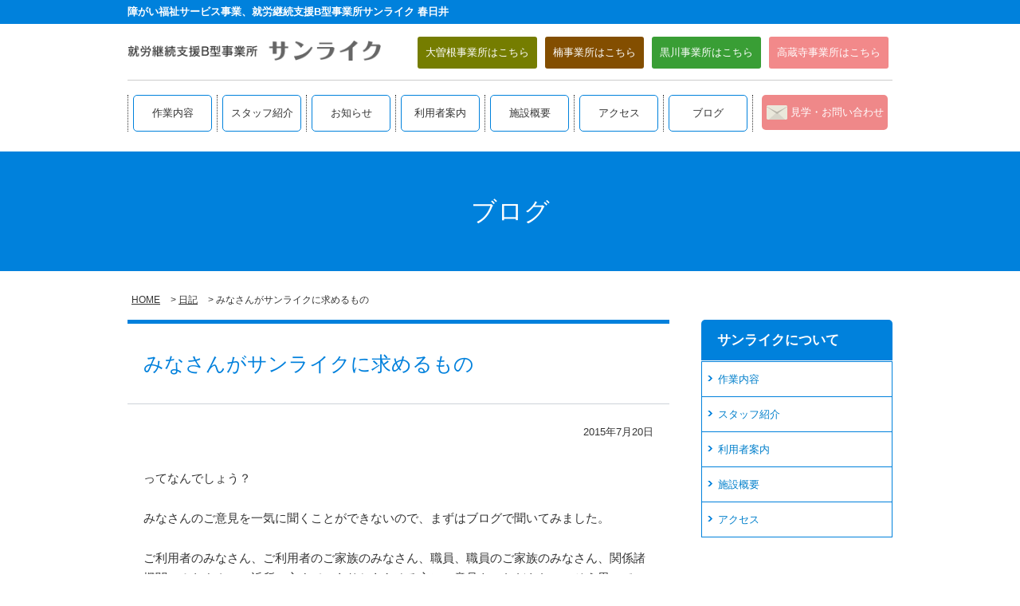

--- FILE ---
content_type: text/html; charset=UTF-8
request_url: http://www.sun-like.net/diary/1558.html
body_size: 11135
content:
<!DOCTYPE html PUBLIC "-//W3C//DTD XHTML 1.0 Transitional//EN" "http://www.w3.org/TR/xhtml1/DTD/xhtml1-transitional.dtd">
<html xmlns="http://www.w3.org/1999/xhtml" dir="ltr" lang="ja" prefix="og: https://ogp.me/ns#">
<head>
<meta http-equiv="content-Type" content="text/html; charset=UTF-8" />
<meta http-equiv="Content-Style-Type" content="text/css" />
<meta http-equiv="Content-Script-Type" content="text/javascript" />
<meta http-equiv="imagetoolbar" content="no" />
<meta name="viewport" content="width=device-width,initial-scale=1.0,minimum-scale=1.0">


<link rel="alternate" type="application/rss+xml" href="http://www.sun-like.net/feed" title="愛知県春日井市の就労継続支援B型事業所サンライク" />
<link rel="pingback" href="http://www.sun-like.net/wp/xmlrpc.php" />

<!-- <link href="http://www.sun-like.net/site/css/import.css" rel="stylesheet" type="text/css" media="all" /> -->
<link href="http://www.sun-like.net/site/css/basic.css" rel="stylesheet" type="text/css" media="screen and (min-width: 769px)" />
<link href="http://www.sun-like.net/site/css/layout.css" rel="stylesheet" type="text/css" media="screen and (min-width: 769px)" />
<link href="http://www.sun-like.net/site/css/index.css" rel="stylesheet" type="text/css" media="screen and (min-width: 769px)" />
<link href="http://www.sun-like.net/site/css/blog.css" rel="stylesheet" type="text/css" media="screen and (min-width: 769px)" />
<link href="http://www.sun-like.net/site/css/staff.css" rel="stylesheet" type="text/css" media="screen and (min-width: 769px)" />
<link href="http://www.sun-like.net/site/css/recruit.css" rel="stylesheet" type="text/css" media="screen and (min-width: 769px)" />
<link href="http://www.sun-like.net/site/css/about-us.css" rel="stylesheet" type="text/css" media="screen and (min-width: 769px)" />
<link href="http://www.sun-like.net/site/css/access.css" rel="stylesheet" type="text/css" media="screen and (min-width: 769px)" />
<link href="http://www.sun-like.net/site/css/faq.css" rel="stylesheet" type="text/css" media="screen and (min-width: 769px)" />
<link href="http://www.sun-like.net/site/css/works.css" rel="stylesheet" type="text/css" media="screen and (min-width: 769px)" />
<link href="http://www.sun-like.net/site/css/contact.css" rel="stylesheet" type="text/css" media="screen and (min-width: 769px)" />
<link href="http://www.sun-like.net/site/css/kouzouji.css" rel="stylesheet" type="text/css" media="screen and (min-width: 1px)" />
<link href="http://www.sun-like.net/site/css/kurokawa.css" rel="stylesheet" type="text/css" media="screen and (min-width: 1px)" />
<link href="http://www.sun-like.net/site/css/kusunoki.css" rel="stylesheet" type="text/css" media="screen and (min-width: 1px)" />
<link href="http://www.sun-like.net/site/css/ozone.css" rel="stylesheet" type="text/css" media="screen and (min-width: 1px)" />
<link href="http://www.sun-like.net/site/css/sp.css" rel="stylesheet" type="text/css" media="screen and (max-width: 768px)" />

<!--[if IE 6]>
<script type="text/javascript" src="/lib/js/DD_belatedPNG_0.0.8a-min.js"></script>
<script>DD_belatedPNG.fix('.png,img');</script>
<![endif]-->

<script type="text/javascript" src="/lib/js/jquery.min.js"></script>
<script type="text/javascript" src="/lib/js/plugin/jquery.pack.js"></script>
<script type="text/javascript" src="/site/js/common.js"></script>

<meta name="google-site-verification" content="DloWVz71iw2T61frNcbpAeqxSYIx1lXsSUKcYVUIqR8" />
	<style>img:is([sizes="auto" i], [sizes^="auto," i]) { contain-intrinsic-size: 3000px 1500px }</style>
	
		<!-- All in One SEO 4.9.3 - aioseo.com -->
		<title>みなさんがサンライクに求めるもの - 愛知県春日井市の就労継続支援B型事業所サンライク</title>
	<meta name="description" content="ってなんでしょう？ みなさんのご意見を一気に聞くことができないので、まずはブログで聞いてみました。 ご利用者の" />
	<meta name="robots" content="max-image-preview:large" />
	<meta name="author" content="サンライクスタッフ"/>
	<link rel="canonical" href="http://www.sun-like.net/diary/1558.html" />
	<meta name="generator" content="All in One SEO (AIOSEO) 4.9.3" />
		<meta property="og:locale" content="ja_JP" />
		<meta property="og:site_name" content="愛知県春日井市の就労継続支援B型事業所サンライク - 1ヶ月の最大工賃3万。精神、身体、知的障がい者の就労を支援いたします。" />
		<meta property="og:type" content="article" />
		<meta property="og:title" content="みなさんがサンライクに求めるもの - 愛知県春日井市の就労継続支援B型事業所サンライク" />
		<meta property="og:description" content="ってなんでしょう？ みなさんのご意見を一気に聞くことができないので、まずはブログで聞いてみました。 ご利用者の" />
		<meta property="og:url" content="http://www.sun-like.net/diary/1558.html" />
		<meta property="article:published_time" content="2015-07-20T14:50:21+00:00" />
		<meta property="article:modified_time" content="2015-07-20T14:50:21+00:00" />
		<meta name="twitter:card" content="summary_large_image" />
		<meta name="twitter:title" content="みなさんがサンライクに求めるもの - 愛知県春日井市の就労継続支援B型事業所サンライク" />
		<meta name="twitter:description" content="ってなんでしょう？ みなさんのご意見を一気に聞くことができないので、まずはブログで聞いてみました。 ご利用者の" />
		<script type="application/ld+json" class="aioseo-schema">
			{"@context":"https:\/\/schema.org","@graph":[{"@type":"BlogPosting","@id":"http:\/\/www.sun-like.net\/diary\/1558.html#blogposting","name":"\u307f\u306a\u3055\u3093\u304c\u30b5\u30f3\u30e9\u30a4\u30af\u306b\u6c42\u3081\u308b\u3082\u306e - \u611b\u77e5\u770c\u6625\u65e5\u4e95\u5e02\u306e\u5c31\u52b4\u7d99\u7d9a\u652f\u63f4B\u578b\u4e8b\u696d\u6240\u30b5\u30f3\u30e9\u30a4\u30af","headline":"\u307f\u306a\u3055\u3093\u304c\u30b5\u30f3\u30e9\u30a4\u30af\u306b\u6c42\u3081\u308b\u3082\u306e","author":{"@id":"http:\/\/www.sun-like.net\/author\/sunlike_staff#author"},"publisher":{"@id":"http:\/\/www.sun-like.net\/#organization"},"datePublished":"2015-07-20T23:50:21+09:00","dateModified":"2015-07-20T23:50:21+09:00","inLanguage":"ja","mainEntityOfPage":{"@id":"http:\/\/www.sun-like.net\/diary\/1558.html#webpage"},"isPartOf":{"@id":"http:\/\/www.sun-like.net\/diary\/1558.html#webpage"},"articleSection":"\u65e5\u8a18"},{"@type":"BreadcrumbList","@id":"http:\/\/www.sun-like.net\/diary\/1558.html#breadcrumblist","itemListElement":[{"@type":"ListItem","@id":"http:\/\/www.sun-like.net#listItem","position":1,"name":"\u30db\u30fc\u30e0","item":"http:\/\/www.sun-like.net","nextItem":{"@type":"ListItem","@id":"http:\/\/www.sun-like.net\/.\/diary#listItem","name":"\u65e5\u8a18"}},{"@type":"ListItem","@id":"http:\/\/www.sun-like.net\/.\/diary#listItem","position":2,"name":"\u65e5\u8a18","item":"http:\/\/www.sun-like.net\/.\/diary","nextItem":{"@type":"ListItem","@id":"http:\/\/www.sun-like.net\/diary\/1558.html#listItem","name":"\u307f\u306a\u3055\u3093\u304c\u30b5\u30f3\u30e9\u30a4\u30af\u306b\u6c42\u3081\u308b\u3082\u306e"},"previousItem":{"@type":"ListItem","@id":"http:\/\/www.sun-like.net#listItem","name":"\u30db\u30fc\u30e0"}},{"@type":"ListItem","@id":"http:\/\/www.sun-like.net\/diary\/1558.html#listItem","position":3,"name":"\u307f\u306a\u3055\u3093\u304c\u30b5\u30f3\u30e9\u30a4\u30af\u306b\u6c42\u3081\u308b\u3082\u306e","previousItem":{"@type":"ListItem","@id":"http:\/\/www.sun-like.net\/.\/diary#listItem","name":"\u65e5\u8a18"}}]},{"@type":"Organization","@id":"http:\/\/www.sun-like.net\/#organization","name":"\u611b\u77e5\u770c\u6625\u65e5\u4e95\u5e02\u306e\u5c31\u52b4\u7d99\u7d9a\u652f\u63f4B\u578b\u4e8b\u696d\u6240\u30b5\u30f3\u30e9\u30a4\u30af","description":"1\u30f6\u6708\u306e\u6700\u5927\u5de5\u8cc33\u4e07\u3002\u7cbe\u795e\u3001\u8eab\u4f53\u3001\u77e5\u7684\u969c\u304c\u3044\u8005\u306e\u5c31\u52b4\u3092\u652f\u63f4\u3044\u305f\u3057\u307e\u3059\u3002","url":"http:\/\/www.sun-like.net\/"},{"@type":"Person","@id":"http:\/\/www.sun-like.net\/author\/sunlike_staff#author","url":"http:\/\/www.sun-like.net\/author\/sunlike_staff","name":"\u30b5\u30f3\u30e9\u30a4\u30af\u30b9\u30bf\u30c3\u30d5","image":{"@type":"ImageObject","@id":"http:\/\/www.sun-like.net\/diary\/1558.html#authorImage","url":"https:\/\/secure.gravatar.com\/avatar\/85a1ce61052e54e05932debd7ac8a060?s=96&d=mm&r=g","width":96,"height":96,"caption":"\u30b5\u30f3\u30e9\u30a4\u30af\u30b9\u30bf\u30c3\u30d5"}},{"@type":"WebPage","@id":"http:\/\/www.sun-like.net\/diary\/1558.html#webpage","url":"http:\/\/www.sun-like.net\/diary\/1558.html","name":"\u307f\u306a\u3055\u3093\u304c\u30b5\u30f3\u30e9\u30a4\u30af\u306b\u6c42\u3081\u308b\u3082\u306e - \u611b\u77e5\u770c\u6625\u65e5\u4e95\u5e02\u306e\u5c31\u52b4\u7d99\u7d9a\u652f\u63f4B\u578b\u4e8b\u696d\u6240\u30b5\u30f3\u30e9\u30a4\u30af","description":"\u3063\u3066\u306a\u3093\u3067\u3057\u3087\u3046\uff1f \u307f\u306a\u3055\u3093\u306e\u3054\u610f\u898b\u3092\u4e00\u6c17\u306b\u805e\u304f\u3053\u3068\u304c\u3067\u304d\u306a\u3044\u306e\u3067\u3001\u307e\u305a\u306f\u30d6\u30ed\u30b0\u3067\u805e\u3044\u3066\u307f\u307e\u3057\u305f\u3002 \u3054\u5229\u7528\u8005\u306e","inLanguage":"ja","isPartOf":{"@id":"http:\/\/www.sun-like.net\/#website"},"breadcrumb":{"@id":"http:\/\/www.sun-like.net\/diary\/1558.html#breadcrumblist"},"author":{"@id":"http:\/\/www.sun-like.net\/author\/sunlike_staff#author"},"creator":{"@id":"http:\/\/www.sun-like.net\/author\/sunlike_staff#author"},"datePublished":"2015-07-20T23:50:21+09:00","dateModified":"2015-07-20T23:50:21+09:00"},{"@type":"WebSite","@id":"http:\/\/www.sun-like.net\/#website","url":"http:\/\/www.sun-like.net\/","name":"\u611b\u77e5\u770c\u6625\u65e5\u4e95\u5e02\u306e\u5c31\u52b4\u7d99\u7d9a\u652f\u63f4B\u578b\u4e8b\u696d\u6240\u30b5\u30f3\u30e9\u30a4\u30af","description":"1\u30f6\u6708\u306e\u6700\u5927\u5de5\u8cc33\u4e07\u3002\u7cbe\u795e\u3001\u8eab\u4f53\u3001\u77e5\u7684\u969c\u304c\u3044\u8005\u306e\u5c31\u52b4\u3092\u652f\u63f4\u3044\u305f\u3057\u307e\u3059\u3002","inLanguage":"ja","publisher":{"@id":"http:\/\/www.sun-like.net\/#organization"}}]}
		</script>
		<!-- All in One SEO -->

<link rel='dns-prefetch' href='//www.google.com' />
<link rel="alternate" type="application/rss+xml" title="愛知県春日井市の就労継続支援B型事業所サンライク &raquo; みなさんがサンライクに求めるもの のコメントのフィード" href="http://www.sun-like.net/diary/1558.html/feed" />
<script type="text/javascript">
/* <![CDATA[ */
window._wpemojiSettings = {"baseUrl":"https:\/\/s.w.org\/images\/core\/emoji\/15.0.3\/72x72\/","ext":".png","svgUrl":"https:\/\/s.w.org\/images\/core\/emoji\/15.0.3\/svg\/","svgExt":".svg","source":{"concatemoji":"http:\/\/www.sun-like.net\/wp\/wp-includes\/js\/wp-emoji-release.min.js?ver=6.7.4"}};
/*! This file is auto-generated */
!function(i,n){var o,s,e;function c(e){try{var t={supportTests:e,timestamp:(new Date).valueOf()};sessionStorage.setItem(o,JSON.stringify(t))}catch(e){}}function p(e,t,n){e.clearRect(0,0,e.canvas.width,e.canvas.height),e.fillText(t,0,0);var t=new Uint32Array(e.getImageData(0,0,e.canvas.width,e.canvas.height).data),r=(e.clearRect(0,0,e.canvas.width,e.canvas.height),e.fillText(n,0,0),new Uint32Array(e.getImageData(0,0,e.canvas.width,e.canvas.height).data));return t.every(function(e,t){return e===r[t]})}function u(e,t,n){switch(t){case"flag":return n(e,"\ud83c\udff3\ufe0f\u200d\u26a7\ufe0f","\ud83c\udff3\ufe0f\u200b\u26a7\ufe0f")?!1:!n(e,"\ud83c\uddfa\ud83c\uddf3","\ud83c\uddfa\u200b\ud83c\uddf3")&&!n(e,"\ud83c\udff4\udb40\udc67\udb40\udc62\udb40\udc65\udb40\udc6e\udb40\udc67\udb40\udc7f","\ud83c\udff4\u200b\udb40\udc67\u200b\udb40\udc62\u200b\udb40\udc65\u200b\udb40\udc6e\u200b\udb40\udc67\u200b\udb40\udc7f");case"emoji":return!n(e,"\ud83d\udc26\u200d\u2b1b","\ud83d\udc26\u200b\u2b1b")}return!1}function f(e,t,n){var r="undefined"!=typeof WorkerGlobalScope&&self instanceof WorkerGlobalScope?new OffscreenCanvas(300,150):i.createElement("canvas"),a=r.getContext("2d",{willReadFrequently:!0}),o=(a.textBaseline="top",a.font="600 32px Arial",{});return e.forEach(function(e){o[e]=t(a,e,n)}),o}function t(e){var t=i.createElement("script");t.src=e,t.defer=!0,i.head.appendChild(t)}"undefined"!=typeof Promise&&(o="wpEmojiSettingsSupports",s=["flag","emoji"],n.supports={everything:!0,everythingExceptFlag:!0},e=new Promise(function(e){i.addEventListener("DOMContentLoaded",e,{once:!0})}),new Promise(function(t){var n=function(){try{var e=JSON.parse(sessionStorage.getItem(o));if("object"==typeof e&&"number"==typeof e.timestamp&&(new Date).valueOf()<e.timestamp+604800&&"object"==typeof e.supportTests)return e.supportTests}catch(e){}return null}();if(!n){if("undefined"!=typeof Worker&&"undefined"!=typeof OffscreenCanvas&&"undefined"!=typeof URL&&URL.createObjectURL&&"undefined"!=typeof Blob)try{var e="postMessage("+f.toString()+"("+[JSON.stringify(s),u.toString(),p.toString()].join(",")+"));",r=new Blob([e],{type:"text/javascript"}),a=new Worker(URL.createObjectURL(r),{name:"wpTestEmojiSupports"});return void(a.onmessage=function(e){c(n=e.data),a.terminate(),t(n)})}catch(e){}c(n=f(s,u,p))}t(n)}).then(function(e){for(var t in e)n.supports[t]=e[t],n.supports.everything=n.supports.everything&&n.supports[t],"flag"!==t&&(n.supports.everythingExceptFlag=n.supports.everythingExceptFlag&&n.supports[t]);n.supports.everythingExceptFlag=n.supports.everythingExceptFlag&&!n.supports.flag,n.DOMReady=!1,n.readyCallback=function(){n.DOMReady=!0}}).then(function(){return e}).then(function(){var e;n.supports.everything||(n.readyCallback(),(e=n.source||{}).concatemoji?t(e.concatemoji):e.wpemoji&&e.twemoji&&(t(e.twemoji),t(e.wpemoji)))}))}((window,document),window._wpemojiSettings);
/* ]]> */
</script>
<style id='wp-emoji-styles-inline-css' type='text/css'>

	img.wp-smiley, img.emoji {
		display: inline !important;
		border: none !important;
		box-shadow: none !important;
		height: 1em !important;
		width: 1em !important;
		margin: 0 0.07em !important;
		vertical-align: -0.1em !important;
		background: none !important;
		padding: 0 !important;
	}
</style>
<link rel='stylesheet' id='wp-block-library-css' href='http://www.sun-like.net/wp/wp-includes/css/dist/block-library/style.min.css?ver=6.7.4' type='text/css' media='all' />
<link rel='stylesheet' id='aioseo/css/src/vue/standalone/blocks/table-of-contents/global.scss-css' href='http://www.sun-like.net/wp/wp-content/plugins/all-in-one-seo-pack/dist/Lite/assets/css/table-of-contents/global.e90f6d47.css?ver=4.9.3' type='text/css' media='all' />
<style id='classic-theme-styles-inline-css' type='text/css'>
/*! This file is auto-generated */
.wp-block-button__link{color:#fff;background-color:#32373c;border-radius:9999px;box-shadow:none;text-decoration:none;padding:calc(.667em + 2px) calc(1.333em + 2px);font-size:1.125em}.wp-block-file__button{background:#32373c;color:#fff;text-decoration:none}
</style>
<style id='global-styles-inline-css' type='text/css'>
:root{--wp--preset--aspect-ratio--square: 1;--wp--preset--aspect-ratio--4-3: 4/3;--wp--preset--aspect-ratio--3-4: 3/4;--wp--preset--aspect-ratio--3-2: 3/2;--wp--preset--aspect-ratio--2-3: 2/3;--wp--preset--aspect-ratio--16-9: 16/9;--wp--preset--aspect-ratio--9-16: 9/16;--wp--preset--color--black: #000000;--wp--preset--color--cyan-bluish-gray: #abb8c3;--wp--preset--color--white: #ffffff;--wp--preset--color--pale-pink: #f78da7;--wp--preset--color--vivid-red: #cf2e2e;--wp--preset--color--luminous-vivid-orange: #ff6900;--wp--preset--color--luminous-vivid-amber: #fcb900;--wp--preset--color--light-green-cyan: #7bdcb5;--wp--preset--color--vivid-green-cyan: #00d084;--wp--preset--color--pale-cyan-blue: #8ed1fc;--wp--preset--color--vivid-cyan-blue: #0693e3;--wp--preset--color--vivid-purple: #9b51e0;--wp--preset--gradient--vivid-cyan-blue-to-vivid-purple: linear-gradient(135deg,rgba(6,147,227,1) 0%,rgb(155,81,224) 100%);--wp--preset--gradient--light-green-cyan-to-vivid-green-cyan: linear-gradient(135deg,rgb(122,220,180) 0%,rgb(0,208,130) 100%);--wp--preset--gradient--luminous-vivid-amber-to-luminous-vivid-orange: linear-gradient(135deg,rgba(252,185,0,1) 0%,rgba(255,105,0,1) 100%);--wp--preset--gradient--luminous-vivid-orange-to-vivid-red: linear-gradient(135deg,rgba(255,105,0,1) 0%,rgb(207,46,46) 100%);--wp--preset--gradient--very-light-gray-to-cyan-bluish-gray: linear-gradient(135deg,rgb(238,238,238) 0%,rgb(169,184,195) 100%);--wp--preset--gradient--cool-to-warm-spectrum: linear-gradient(135deg,rgb(74,234,220) 0%,rgb(151,120,209) 20%,rgb(207,42,186) 40%,rgb(238,44,130) 60%,rgb(251,105,98) 80%,rgb(254,248,76) 100%);--wp--preset--gradient--blush-light-purple: linear-gradient(135deg,rgb(255,206,236) 0%,rgb(152,150,240) 100%);--wp--preset--gradient--blush-bordeaux: linear-gradient(135deg,rgb(254,205,165) 0%,rgb(254,45,45) 50%,rgb(107,0,62) 100%);--wp--preset--gradient--luminous-dusk: linear-gradient(135deg,rgb(255,203,112) 0%,rgb(199,81,192) 50%,rgb(65,88,208) 100%);--wp--preset--gradient--pale-ocean: linear-gradient(135deg,rgb(255,245,203) 0%,rgb(182,227,212) 50%,rgb(51,167,181) 100%);--wp--preset--gradient--electric-grass: linear-gradient(135deg,rgb(202,248,128) 0%,rgb(113,206,126) 100%);--wp--preset--gradient--midnight: linear-gradient(135deg,rgb(2,3,129) 0%,rgb(40,116,252) 100%);--wp--preset--font-size--small: 13px;--wp--preset--font-size--medium: 20px;--wp--preset--font-size--large: 36px;--wp--preset--font-size--x-large: 42px;--wp--preset--spacing--20: 0.44rem;--wp--preset--spacing--30: 0.67rem;--wp--preset--spacing--40: 1rem;--wp--preset--spacing--50: 1.5rem;--wp--preset--spacing--60: 2.25rem;--wp--preset--spacing--70: 3.38rem;--wp--preset--spacing--80: 5.06rem;--wp--preset--shadow--natural: 6px 6px 9px rgba(0, 0, 0, 0.2);--wp--preset--shadow--deep: 12px 12px 50px rgba(0, 0, 0, 0.4);--wp--preset--shadow--sharp: 6px 6px 0px rgba(0, 0, 0, 0.2);--wp--preset--shadow--outlined: 6px 6px 0px -3px rgba(255, 255, 255, 1), 6px 6px rgba(0, 0, 0, 1);--wp--preset--shadow--crisp: 6px 6px 0px rgba(0, 0, 0, 1);}:where(.is-layout-flex){gap: 0.5em;}:where(.is-layout-grid){gap: 0.5em;}body .is-layout-flex{display: flex;}.is-layout-flex{flex-wrap: wrap;align-items: center;}.is-layout-flex > :is(*, div){margin: 0;}body .is-layout-grid{display: grid;}.is-layout-grid > :is(*, div){margin: 0;}:where(.wp-block-columns.is-layout-flex){gap: 2em;}:where(.wp-block-columns.is-layout-grid){gap: 2em;}:where(.wp-block-post-template.is-layout-flex){gap: 1.25em;}:where(.wp-block-post-template.is-layout-grid){gap: 1.25em;}.has-black-color{color: var(--wp--preset--color--black) !important;}.has-cyan-bluish-gray-color{color: var(--wp--preset--color--cyan-bluish-gray) !important;}.has-white-color{color: var(--wp--preset--color--white) !important;}.has-pale-pink-color{color: var(--wp--preset--color--pale-pink) !important;}.has-vivid-red-color{color: var(--wp--preset--color--vivid-red) !important;}.has-luminous-vivid-orange-color{color: var(--wp--preset--color--luminous-vivid-orange) !important;}.has-luminous-vivid-amber-color{color: var(--wp--preset--color--luminous-vivid-amber) !important;}.has-light-green-cyan-color{color: var(--wp--preset--color--light-green-cyan) !important;}.has-vivid-green-cyan-color{color: var(--wp--preset--color--vivid-green-cyan) !important;}.has-pale-cyan-blue-color{color: var(--wp--preset--color--pale-cyan-blue) !important;}.has-vivid-cyan-blue-color{color: var(--wp--preset--color--vivid-cyan-blue) !important;}.has-vivid-purple-color{color: var(--wp--preset--color--vivid-purple) !important;}.has-black-background-color{background-color: var(--wp--preset--color--black) !important;}.has-cyan-bluish-gray-background-color{background-color: var(--wp--preset--color--cyan-bluish-gray) !important;}.has-white-background-color{background-color: var(--wp--preset--color--white) !important;}.has-pale-pink-background-color{background-color: var(--wp--preset--color--pale-pink) !important;}.has-vivid-red-background-color{background-color: var(--wp--preset--color--vivid-red) !important;}.has-luminous-vivid-orange-background-color{background-color: var(--wp--preset--color--luminous-vivid-orange) !important;}.has-luminous-vivid-amber-background-color{background-color: var(--wp--preset--color--luminous-vivid-amber) !important;}.has-light-green-cyan-background-color{background-color: var(--wp--preset--color--light-green-cyan) !important;}.has-vivid-green-cyan-background-color{background-color: var(--wp--preset--color--vivid-green-cyan) !important;}.has-pale-cyan-blue-background-color{background-color: var(--wp--preset--color--pale-cyan-blue) !important;}.has-vivid-cyan-blue-background-color{background-color: var(--wp--preset--color--vivid-cyan-blue) !important;}.has-vivid-purple-background-color{background-color: var(--wp--preset--color--vivid-purple) !important;}.has-black-border-color{border-color: var(--wp--preset--color--black) !important;}.has-cyan-bluish-gray-border-color{border-color: var(--wp--preset--color--cyan-bluish-gray) !important;}.has-white-border-color{border-color: var(--wp--preset--color--white) !important;}.has-pale-pink-border-color{border-color: var(--wp--preset--color--pale-pink) !important;}.has-vivid-red-border-color{border-color: var(--wp--preset--color--vivid-red) !important;}.has-luminous-vivid-orange-border-color{border-color: var(--wp--preset--color--luminous-vivid-orange) !important;}.has-luminous-vivid-amber-border-color{border-color: var(--wp--preset--color--luminous-vivid-amber) !important;}.has-light-green-cyan-border-color{border-color: var(--wp--preset--color--light-green-cyan) !important;}.has-vivid-green-cyan-border-color{border-color: var(--wp--preset--color--vivid-green-cyan) !important;}.has-pale-cyan-blue-border-color{border-color: var(--wp--preset--color--pale-cyan-blue) !important;}.has-vivid-cyan-blue-border-color{border-color: var(--wp--preset--color--vivid-cyan-blue) !important;}.has-vivid-purple-border-color{border-color: var(--wp--preset--color--vivid-purple) !important;}.has-vivid-cyan-blue-to-vivid-purple-gradient-background{background: var(--wp--preset--gradient--vivid-cyan-blue-to-vivid-purple) !important;}.has-light-green-cyan-to-vivid-green-cyan-gradient-background{background: var(--wp--preset--gradient--light-green-cyan-to-vivid-green-cyan) !important;}.has-luminous-vivid-amber-to-luminous-vivid-orange-gradient-background{background: var(--wp--preset--gradient--luminous-vivid-amber-to-luminous-vivid-orange) !important;}.has-luminous-vivid-orange-to-vivid-red-gradient-background{background: var(--wp--preset--gradient--luminous-vivid-orange-to-vivid-red) !important;}.has-very-light-gray-to-cyan-bluish-gray-gradient-background{background: var(--wp--preset--gradient--very-light-gray-to-cyan-bluish-gray) !important;}.has-cool-to-warm-spectrum-gradient-background{background: var(--wp--preset--gradient--cool-to-warm-spectrum) !important;}.has-blush-light-purple-gradient-background{background: var(--wp--preset--gradient--blush-light-purple) !important;}.has-blush-bordeaux-gradient-background{background: var(--wp--preset--gradient--blush-bordeaux) !important;}.has-luminous-dusk-gradient-background{background: var(--wp--preset--gradient--luminous-dusk) !important;}.has-pale-ocean-gradient-background{background: var(--wp--preset--gradient--pale-ocean) !important;}.has-electric-grass-gradient-background{background: var(--wp--preset--gradient--electric-grass) !important;}.has-midnight-gradient-background{background: var(--wp--preset--gradient--midnight) !important;}.has-small-font-size{font-size: var(--wp--preset--font-size--small) !important;}.has-medium-font-size{font-size: var(--wp--preset--font-size--medium) !important;}.has-large-font-size{font-size: var(--wp--preset--font-size--large) !important;}.has-x-large-font-size{font-size: var(--wp--preset--font-size--x-large) !important;}
:where(.wp-block-post-template.is-layout-flex){gap: 1.25em;}:where(.wp-block-post-template.is-layout-grid){gap: 1.25em;}
:where(.wp-block-columns.is-layout-flex){gap: 2em;}:where(.wp-block-columns.is-layout-grid){gap: 2em;}
:root :where(.wp-block-pullquote){font-size: 1.5em;line-height: 1.6;}
</style>
<link rel='stylesheet' id='contact-form-7-css' href='http://www.sun-like.net/wp/wp-content/plugins/contact-form-7/includes/css/styles.css?ver=6.1.4' type='text/css' media='all' />
<script type="text/javascript" src="http://www.sun-like.net/wp/wp-includes/js/jquery/jquery.min.js?ver=3.7.1" id="jquery-core-js"></script>
<script type="text/javascript" src="http://www.sun-like.net/wp/wp-includes/js/jquery/jquery-migrate.min.js?ver=3.4.1" id="jquery-migrate-js"></script>
<script type="text/javascript" src="http://www.sun-like.net/wp/wp-content/plugins/google-analyticator/external-tracking.min.js?ver=6.5.7" id="ga-external-tracking-js"></script>
<link rel="https://api.w.org/" href="http://www.sun-like.net/wp-json/" /><link rel="alternate" title="JSON" type="application/json" href="http://www.sun-like.net/wp-json/wp/v2/posts/1558" /><link rel="EditURI" type="application/rsd+xml" title="RSD" href="http://www.sun-like.net/wp/xmlrpc.php?rsd" />
<link rel='shortlink' href='http://www.sun-like.net/?p=1558' />
<link rel="alternate" title="oEmbed (JSON)" type="application/json+oembed" href="http://www.sun-like.net/wp-json/oembed/1.0/embed?url=http%3A%2F%2Fwww.sun-like.net%2Fdiary%2F1558.html" />
<link rel="alternate" title="oEmbed (XML)" type="text/xml+oembed" href="http://www.sun-like.net/wp-json/oembed/1.0/embed?url=http%3A%2F%2Fwww.sun-like.net%2Fdiary%2F1558.html&#038;format=xml" />
<style type="text/css">
</style><!-- Google Analytics Tracking by Google Analyticator 6.5.7 -->
<script type="text/javascript">
    var analyticsFileTypes = [];
    var analyticsSnippet = 'disabled';
    var analyticsEventTracking = 'enabled';
</script>
<script type="text/javascript">
	(function(i,s,o,g,r,a,m){i['GoogleAnalyticsObject']=r;i[r]=i[r]||function(){
	(i[r].q=i[r].q||[]).push(arguments)},i[r].l=1*new Date();a=s.createElement(o),
	m=s.getElementsByTagName(o)[0];a.async=1;a.src=g;m.parentNode.insertBefore(a,m)
	})(window,document,'script','//www.google-analytics.com/analytics.js','ga');
	ga('create', 'UA-18552060-28', 'auto');
 
	ga('send', 'pageview');
</script>
</head>

<body id="%e3%81%bf%e3%81%aa%e3%81%95%e3%82%93%e3%81%8c%e3%82%b5%e3%83%b3%e3%83%a9%e3%82%a4%e3%82%af%e3%81%ab%e6%b1%82%e3%82%81%e3%82%8b%e3%82%82%e3%81%ae">
	<div id="wrap">
		<!-- ################## header ################## -->
		<div id="siteheader">
			<div id="siteHeaderInnr">
				<h1 class="copy">障がい福祉サービス事業、就労継続支援B型事業所サンライク 春日井</h1>
				<div id="sitename_wrap">
    <p id="sitename"><a href="http://www.sun-like.net"><img src="/site/img/common/logo.png" width="353" height="29" alt="就労継続支援B型事業所サンライク" class="hover" /></a></p>
    <div id="kouzouji_link">
        <a href="http://www.sun-like.net/kouzouji">高蔵寺事業所はこちら</a>
    </div>
    <div id="kurokawa_link">
        <a href="http://www.sun-like.net/kurokawa">黒川事業所はこちら</a>
    </div>
    <div id="kusunoki_link">
        <a href="http://www.sun-like.net/kusunoki">楠事業所はこちら</a>
    </div>
    <div id="ozone_link">
        <a href="http://www.sun-like.net/ozone">大曽根事業所はこちら</a>
    </div>
</div><!-- / #sitename_wrap -->

<div id="headerUtilityNav">
<ul>
	
</ul>
</div>
<ul id="nav">
	<li><a href="/works/">作業内容</a></li>
	<li><a href="/staff/">スタッフ紹介</a></li>
	<li><a href="/news/">お知らせ</a></li>
	<li><a href="/recruit/">利用者案内</a></li>
	<li><a href="/about-us/">施設概要</a></li>
	<li><a href="/access/">アクセス</a></li>
	<li><a href="/blog/">ブログ</a></li>
	<li class="contact"><a href="/contact/">見学・お問い合わせ</a></li>
</ul>

<!-- /#siteHeaderInnr --></div>
<!-- /#siteheader --></div>
        

<div id="key">
	<p class="entryTitle">ブログ</p>
</div>


<!-- ################## contents ################## -->
<div id="contents">
<div class="innr">

<ul id="breadcrumb_list"><li><a href="http://www.sun-like.net">HOME</a></li><li><a href="http://www.sun-like.net/category/diary/">日記</a></li><li>みなさんがサンライクに求めるもの</li></ul>
<div id="main">

	
	<div id="single" class="clearfix">

	<h1 class="png">みなさんがサンライクに求めるもの</h1>
	<p class="date">2015年7月20日</p>

	<div class="entry">
		<p>ってなんでしょう？</p>
<p>みなさんのご意見を一気に聞くことができないので、まずはブログで聞いてみました。</p>
<p>ご利用者のみなさん、ご利用者のご家族のみなさん、職員、職員のご家族のみなさん、関係諸機関のみなさん、ご近所の方まで、ありとあらゆる方にご意見をいただきたい、そう思っています。</p>
<p>障害福祉サービス事業所の就労継続支援Ｂ型としてできることはある程度限定されますが、最近ご利用される方も増え、ニーズがかなり多様化してきたなって思ってます。</p>
<p>一人でも多くの方の笑顔のために一生懸命がんばりたいという気持ちだけでは、あくまで私の独りよがりだって思うんです。</p>
<p>行き詰ったとかそういうわけではないです。</p>
<p>もっともっとやりたいことはいっぱいあります。</p>
<p>でもそれが笑顔につながらなければ意味が無い。</p>
<p>サンライクももうすぐ一歳半になります。</p>
<p>成熟してきた証なのでしょうか。</p>
<p>開所から走り続けてきましたが、少し立ち止まってみなさんと対話したいなって考えてます。</p>
<p>もしこれをご覧になった方、私をつかまえて要望等を教えていただけますでしょうか。</p>
<p>きっといっぱい目からうろこが落ちるんだろうなって、楽しみに待ってます。</p>
<p>&nbsp;</p>
<p>ＳＵＮＬＩＫＥ　ＹＡＳ</p>
	</div>
</div>

<!-- /#main --></div>
				<!-- ################## sidebar ################## -->
				<div id="sidebar">

<div id="sitemenu" class="modular">

<h4>
サンライクについて
</h4>
<ul>
	<li><a href="/works/">作業内容</a></li>
	<li><a href="/staff/">スタッフ紹介</a></li>
	<li><a href="/recruit/">利用者案内</a></li>
	<li class="about"><a href="/about-us/">施設概要</a></li>
	<li class="contact"><a href="/access/">アクセス</a></li>

</ul> 
</div>


<div id="newspost" class="modular entrylist">

<h4>
最近のブログエントリー
</h4>
<ul>
<li> <a href="http://www.sun-like.net/diary/3468.html"> おさかな(゜)#))<<</a> </li>
<li> <a href="http://www.sun-like.net/diary/3464.html"> もう6月(*^^*)</a> </li>
<li> <a href="http://www.sun-like.net/diary/3436.html"> 服</a> </li>
<li> <a href="http://www.sun-like.net/diary/3431.html"> さつまいも</a> </li>
<li> <a href="http://www.sun-like.net/diary/3418.html"> 入浴剤</a> </li>
<li> <a href="http://www.sun-like.net/diary/3416.html"> でこぼこシール</a> </li>
<li> <a href="http://www.sun-like.net/diary/3409.html"> 11月8日</a> </li>
<li> <a href="http://www.sun-like.net/diary/3396.html"> 暑いけど☆</a> </li>
<li> <a href="http://www.sun-like.net/diary/3392.html"> はじめまして！</a> </li>
<li> <a href="http://www.sun-like.net/diary/3386.html"> トマトはじめました(o^－^o)</a> </li>
<li> <a href="http://www.sun-like.net/diary/3374.html"> 福祉の店</a> </li>
<li> <a href="http://www.sun-like.net/diary/3369.html"> 2019年</a> </li>
<li> <a href="http://www.sun-like.net/diary/3366.html"> 仕事納め</a> </li>
<li> <a href="http://www.sun-like.net/diary/3355.html"> もうすぐクリスマス</a> </li>
<li> <a href="http://www.sun-like.net/diary/3351.html"> 紅葉</a> </li>
<li> <a href="http://www.sun-like.net/diary/3347.html"> ドリフトローズ</a> </li>
<li> <a href="http://www.sun-like.net/diary/3343.html"> 気付いたら11月(*^^*)</a> </li>
<li> <a href="http://www.sun-like.net/diary/3340.html"> もうすぐHALLOWEEN♪</a> </li>
<li> <a href="http://www.sun-like.net/diary/3331.html"> 洗濯機</a> </li>
<li> <a href="http://www.sun-like.net/diary/3326.html"> 久しぶりの園芸報告</a> </li>
</ul>

</div>

<div id="categorylist" class="modular entrylist">

<h4>カテゴリ</h4>
<ul>
		<li class="cat-item cat-item-1"><a href="http://www.sun-like.net/./diary">日記</a> (744)
</li>
</ul>

</div>
				<!-- /#sidebar --></div>
<!-- /inner --></div>
<!-- /#contents --></div>

  <!-- ################## footer ################## -->
  <div id="siteFooterWrap">
    <p class="pageTop"><a href="#siteheader"><img src="/site/img/common/pagetop.png" width="67" height="21" alt="PAGE TOP" class="hover" /></a></p>
		<div id="contactarea">
	    <div class="inner grid2col">
  	  	<div class="tel">
  		    <a href="tel:0568-37-1277"><img src="/site/img/common/btn_sp.png" alt="TEL:0568-37-1277（受付 9：00〜17：00（土曜・日曜休））" class="hover" /></a>
  	    </div>
  	    <div class="form">
  		    <a href="/contact/"><img src="/site/img/common/btn_form.png" alt="メールでのお問い合わせ" class="hover" /></a>
				</div>
	    </div>
    </div>
	<div id="footnav">
		<div class="inner">
    	<h5><a href="/"><img src="/site/img/common/foot_logo.gif" alt="就労継続支援B型事業所サンライク" class="hover" /></a></h5>
			<ul>
      <li><a href="/">HOME</a>|</li>
      <li><a href="/about-us/">施設概要</a>|</li>
      <li><a href="/access/">アクセス</a>|</li>
	  <li><a href="/works/">作業内容</a>|</li>
      <li><a href="/recruit/">利用者案内</a>|</li>
      <li><a href="/blog/">ブログ</a></li>
      </ul>
	    <p class="copy">Copyright(C) SUNLIKE ALL RIGHTS RESERVED.</p>
    </div>
	</div>
  <!-- /#siteFooterWrap --></div>
	<!-- /#wrap --></div>
<script type="text/javascript" src="http://www.sun-like.net/wp/wp-includes/js/dist/hooks.min.js?ver=4d63a3d491d11ffd8ac6" id="wp-hooks-js"></script>
<script type="text/javascript" src="http://www.sun-like.net/wp/wp-includes/js/dist/i18n.min.js?ver=5e580eb46a90c2b997e6" id="wp-i18n-js"></script>
<script type="text/javascript" id="wp-i18n-js-after">
/* <![CDATA[ */
wp.i18n.setLocaleData( { 'text direction\u0004ltr': [ 'ltr' ] } );
/* ]]> */
</script>
<script type="text/javascript" src="http://www.sun-like.net/wp/wp-content/plugins/contact-form-7/includes/swv/js/index.js?ver=6.1.4" id="swv-js"></script>
<script type="text/javascript" id="contact-form-7-js-translations">
/* <![CDATA[ */
( function( domain, translations ) {
	var localeData = translations.locale_data[ domain ] || translations.locale_data.messages;
	localeData[""].domain = domain;
	wp.i18n.setLocaleData( localeData, domain );
} )( "contact-form-7", {"translation-revision-date":"2025-11-30 08:12:23+0000","generator":"GlotPress\/4.0.3","domain":"messages","locale_data":{"messages":{"":{"domain":"messages","plural-forms":"nplurals=1; plural=0;","lang":"ja_JP"},"This contact form is placed in the wrong place.":["\u3053\u306e\u30b3\u30f3\u30bf\u30af\u30c8\u30d5\u30a9\u30fc\u30e0\u306f\u9593\u9055\u3063\u305f\u4f4d\u7f6e\u306b\u7f6e\u304b\u308c\u3066\u3044\u307e\u3059\u3002"],"Error:":["\u30a8\u30e9\u30fc:"]}},"comment":{"reference":"includes\/js\/index.js"}} );
/* ]]> */
</script>
<script type="text/javascript" id="contact-form-7-js-before">
/* <![CDATA[ */
var wpcf7 = {
    "api": {
        "root": "http:\/\/www.sun-like.net\/wp-json\/",
        "namespace": "contact-form-7\/v1"
    }
};
/* ]]> */
</script>
<script type="text/javascript" src="http://www.sun-like.net/wp/wp-content/plugins/contact-form-7/includes/js/index.js?ver=6.1.4" id="contact-form-7-js"></script>
<script type="text/javascript" id="google-invisible-recaptcha-js-before">
/* <![CDATA[ */
var renderInvisibleReCaptcha = function() {

    for (var i = 0; i < document.forms.length; ++i) {
        var form = document.forms[i];
        var holder = form.querySelector('.inv-recaptcha-holder');

        if (null === holder) continue;
		holder.innerHTML = '';

         (function(frm){
			var cf7SubmitElm = frm.querySelector('.wpcf7-submit');
            var holderId = grecaptcha.render(holder,{
                'sitekey': '6Ld8yckZAAAAAIW1MpRyDIEj6xkaMxGJO8EsIBtI', 'size': 'invisible', 'badge' : 'inline',
                'callback' : function (recaptchaToken) {
					if((null !== cf7SubmitElm) && (typeof jQuery != 'undefined')){jQuery(frm).submit();grecaptcha.reset(holderId);return;}
					 HTMLFormElement.prototype.submit.call(frm);
                },
                'expired-callback' : function(){grecaptcha.reset(holderId);}
            });

			if(null !== cf7SubmitElm && (typeof jQuery != 'undefined') ){
				jQuery(cf7SubmitElm).off('click').on('click', function(clickEvt){
					clickEvt.preventDefault();
					grecaptcha.execute(holderId);
				});
			}
			else
			{
				frm.onsubmit = function (evt){evt.preventDefault();grecaptcha.execute(holderId);};
			}


        })(form);
    }
};
/* ]]> */
</script>
<script type="text/javascript" async defer src="https://www.google.com/recaptcha/api.js?onload=renderInvisibleReCaptcha&amp;render=explicit" id="google-invisible-recaptcha-js"></script>
</body>
</html>

--- FILE ---
content_type: text/css
request_url: http://www.sun-like.net/site/css/basic.css
body_size: 1798
content:
@charset "UTF-8";

/*
	法人
	Copyright (C) C-BOX. All Rights Reserved

*/

/* //////////////////////////////////////////////////
[Base] 
////////////////////////////////////////////////// */

/* --------------------------------------------------
	0. Resetting default margin and padding
-------------------------------------------------- */
body, div, dl, dt, dd, ul, ol, li,
h1, h2, h3, h4, h5, h6,
object, iframe, pre, code, p, blockquote,
form, fieldset, legend,
table, th, td, caption, tbody, tfoot, thead,
article, aside, figure, footer, header,
hgroup, menu, nav, section, audio, video, canvas {
	margin: 0;
	padding: 0;
}
article, aside, figure, figcaption,footer,
h1, h2, h3, h4, h5, h6, header, hgroup, menu, nav, section {
	display: block;
}

/* --------------------------------------------------
	1. HTML, Body, Anchor
-------------------------------------------------- */
html { overflow-y: scroll; } /* for mozilla: always display scrollbar */

body {
	color: #333;
	font-family: Myriad, Helvetica, Arial, "Meiryo", "メイリオ", sans-serif; 
	_font-family: 'ＭＳ Ｐゴシック', sans-serif;
	font-size: 13px;
	*font-size: 82%;
	line-height: 1.6;
	word-break: break-all; 
	-webkit-text-size-adjust:none;
}
html.osMac body,
body.osMac {
	font-family: Myriad, Helvetica, Arial, "Hiragino Kaku Gothic ProN", "ヒラギノ角ゴ ProN W3", "Meiryo","メイリオ",  sans-serif;
}
body.en {
	word-break: normal; 
}

/*
Font-size list (base: 13px)
 62% =  8px
 70% =  9px
 77% = 10px
 85% = 11px        162% = 21px        239% = 31px
 93% = 12px        170% = 22px        247% = 32px
100% = 13px        177% = 23px        254% = 33px
108% = 14px        185% = 24px        262% = 34px
116% = 15px        193% = 25px        270% = 35px
124% = 16px        200% = 26px        277% = 36px
131% = 17px        208% = 27px        285% = 37px
139% = 18px        216% = 28px        293% = 38px
147% = 19px        224% = 29px        300% = 39px
154% = 20px        231% = 30px        308% = 40px
*/

a { color: #333; }	
a:link, a:visited { text-decoration: underline; }
a:hover, a:active  { text-decoration: none; }

:selection {
	text-shadow: none !important;
}

.opacity
{	opacity: .5; /* FireFox, Webkit, Opera */
	-ms-filter: "progid:DXImageTransform.Microsoft.Alpha(opacity=50)";
	filter: progid:DXImageTransform.Microsoft.Alpha(opacity=50); /* IE5.5+ */
}
a:hover img{
	filter: alpha(opacity=50);        /* ie 6 7 */

}


a:hover img {

}



/* --------------------------------------------------
	2. Heading, Paragraph
-------------------------------------------------- */
h1, h2, h3, h4, h5, h6 {
	color: black;
	font-size: 100%;
}

/* p {} */

/* --------------------------------------------------
	3. List
-------------------------------------------------- */
li { list-style: none; }

/* --------------------------------------------------
	4. Table
-------------------------------------------------- */
table {
	border-collapse: collapse;
	border-spacing: 0;
	font-size: 100%;
	font-family: inherit;
}
caption, th, td {
	text-align: left;
	vertical-align: top;
	font-weight: normal;
}

/* --------------------------------------------------
	5. Form
-------------------------------------------------- */
fieldset { border: none; }
input, textarea, select, label {
	margin-top: 0;
	margin-bottom: 0;
	padding-top: 0;
	padding-bottom: 0;
	font-size: 100%;
	font-family: inherit;
	vertical-align: middle;
}
label { cursor: pointer; }
textarea { overflow: auto; }
legend { display: none; }

/* --------------------------------------------------
	6. Other
-------------------------------------------------- */
img {
	border: none;
	vertical-align: top;
}
object {
	vertical-align: middle;
	outline: none;
}
em, strong {
	font-weight: bold;
	font-style: normal;
}
small { font-size: 100%; }
abbr, acronym {
	border: none;
	font-variant: normal;
}
q:before, q:after { content: ''; }
address, caption, cite, code, dfn, var {
	font-weight: normal;
	font-style: normal;
}
code, pre { font-family: monospace; }
sup { vertical-align: text-top; }
sub { vertical-align: text-bottom; }
hr { display: none; }

/* ------------------------------------------------------------
	7. For IE6/7
------------------------------------------------------------ */

/* for IE7: page zoom bug fix */
*:first-child+html body,
*:first-child+html br { letter-spacing: 0; }

/* //////////////////////////////////////////////////
[Layout] 
////////////////////////////////////////////////// */

/* --------------------------------------------------
	0. Container
-------------------------------------------------- */



/* --------------------------------------------------
	99. Clearfix
-------------------------------------------------- */

.clearfix:after {
  content: "";
  clear: both;
  display: block;
}


--- FILE ---
content_type: text/css
request_url: http://www.sun-like.net/site/css/layout.css
body_size: 3874
content:
@charset "UTF-8";
/*
	layout
	Copyright (C) C-BOX. All Rights Reserved

*/
/* //////////////////////////////////////////////////
[HOME] 
////////////////////////////////////////////////// */
/* common
-------------------------------------------------- */
/* layout
-------------------------------------------------- */
html {
  height: 100%;
}

body {
  height: 100%;
  background: url(../img/common/header_bg.gif) 0 0 repeat-x;
}

#wrap {
  width: 100%;
  position: relative;
  height: auto !important;
  /*IE6対策*/
  height: 100%;
  /*IE6対策*/
  min-height: 100%;
}

a {
  color: #007FCB;
  text-decoration: underline;
}
a:hover {
  color: #f60;
  text-decoration: underline;
}

/* header
-------------------------------------------------- */
@media screen and (min-width: 480px) {
  #siteHeaderInnr {
    width: 480px;
    height: 190px;
    margin: 0 auto;
    position: relative;
  }
}
#siteHeaderInnr {
  width: 960px;
  height: 190px;
  margin: 0 auto;
  position: relative;
}

#sitename_wrap {
  border-bottom: 1px solid #ccc;
  height: 70px;
}

#sitename {
  float: left;
  margin-top: 0;
  margin-right: 0px;
  margin-bottom: 20px;
  padding-top: 20px;
  padding-right: 0;
  padding-bottom: 20px;
  height: 29px;
  width: 353px;
}
#sitename img {
  width: 90%;
  height: auto;
}

#kouzouji_link {
  float: right;
  border-radius: 3px;
  background-color: #f2898a;
  padding-left: 10px;
  padding-right: 10px;
  width: auto;
  height: 30px;
  padding-top: 10px;
  margin: 16px 5px 0;
}
#kouzouji_link a {
  color: #FFF;
  text-decoration: none;
}

#kurokawa_link {
  float: right;
  border-radius: 3px;
  background-color: #399e35;
  padding-left: 10px;
  padding-right: 10px;
  width: auto;
  height: 30px;
  padding-top: 10px;
  margin: 16px 5px 0;
}
#kurokawa_link a {
  color: #FFF;
  text-decoration: none;
}

#kusunoki_link {
  float: right;
  border-radius: 3px;
  background-color: #834e00;
  padding-left: 10px;
  padding-right: 10px;
  width: auto;
  height: 30px;
  padding-top: 10px;
  margin: 16px 5px 0;
}
#kusunoki_link a {
  color: #FFF;
  text-decoration: none;
}

#ozone_link {
  float: right;
  border-radius: 3px;
  background-color: #757d00;
  padding-left: 10px;
  padding-right: 10px;
  width: auto;
  height: 30px;
  padding-top: 10px;
  margin: 16px 5px 0;
}
#ozone_link a {
  color: #FFF;
  text-decoration: none;
}

#main_link {
  float: right;
  border-radius: 3px;
  background-color: #0081dc;
  padding-left: 10px;
  padding-right: 10px;
  width: auto;
  height: 30px;
  padding-top: 10px;
  margin: 16px 5px 0;
}
#main_link a {
  color: #FFF;
  text-decoration: none;
}

#siteHeaderInnr .copy {
  color: #fff;
  height: 30px;
  line-height: 30px;
}
#siteHeaderInnr .tel {
  width: 277px;
  position: absolute;
  left: 685px;
  top: 0;
}
#siteHeaderInnr .tel img, #siteHeaderInnr .tel a {
  float: left;
}

#siteheader #nav {
  width: 960px;
  font-size: 13px;
  border-left: 1px dotted #333;
  margin: 0 auto;
  overflow: hidden;
}
#siteheader #nav li {
  width: 111px;
  float: left;
  border-right: 1px dotted #333;
  margin-top: 0;
  margin-right: 12;
  margin-bottom: 0;
  margin-left: 0;
  padding: 0px;
}
#siteheader #nav li.contact {
  width: 170px;
  float: right;
  border-right: none;
}
#siteheader #nav li a {
  text-decoration: none;
  color: #333;
  display: block;
  text-align: center;
  margin-right: 6px;
  padding-top: 12px;
  padding-right: 0;
  padding-bottom: 12px;
  padding-left: 0;
  margin-left: 6px;
  border: 1px solid #0081DC;
  background-color: #FFFFFF;
  border-radius: 5px;
}
#siteheader #nav li a:hover {
  color: #0081DC;
  background-color: #F0F9FF;
}
#siteheader #nav li.contact a {
  display: block;
  background: url(/site/img/common/nav_icon_mail.png) 6px center no-repeat #EF8889;
  padding-left: 30px;
  color: #fff;
  border-radius: 5px;
  border: none;
}
#siteheader #nav li.contact a:hover {
  opacity: 0.8;
}
#siteheader #nav_kouzouji {
  width: 961px;
  font-size: 13px;
  border-left: 1px dotted #333;
  margin: 0 auto;
  overflow: hidden;
}
#siteheader #nav_kouzouji li {
  width: 239px;
  float: left;
  border-right: 1px dotted #333;
  margin-top: 0;
  margin-right: 12;
  margin-bottom: 0;
  margin-left: 0;
  padding: 0px;
}
#siteheader #nav_kouzouji li a {
  text-decoration: none;
  color: #333;
  display: block;
  text-align: center;
  margin-right: 6px;
  padding-top: 12px;
  padding-right: 0;
  padding-bottom: 12px;
  padding-left: 0;
  margin-left: 6px;
  border: 1px solid #0081DC;
  background-color: #FFFFFF;
  border-radius: 5px;
}
#siteheader #nav_kouzouji li a:hover {
  color: #0081DC;
  background-color: #F0F9FF;
}
#siteheader #nav_kurokawa {
  width: 960px;
  font-size: 13px;
  border-left: 1px dotted #333;
  margin: 0 auto;
  overflow: hidden;
}
#siteheader #nav_kurokawa li {
  width: 239px;
  float: left;
  border-right: 1px dotted #333;
  margin-top: 0;
  margin-right: 12;
  margin-bottom: 0;
  margin-left: 0;
  padding: 0px;
}
#siteheader #nav_kurokawa li a {
  text-decoration: none;
  color: #333;
  display: block;
  text-align: center;
  margin-right: 6px;
  padding-top: 12px;
  padding-right: 0;
  padding-bottom: 12px;
  padding-left: 0;
  margin-left: 6px;
  border: 1px solid #0081DC;
  background-color: #FFFFFF;
  border-radius: 5px;
}
#siteheader #nav_kurokawa li a:hover {
  color: #0081DC;
  background-color: #F0F9FF;
}
#siteheader #nav_kusunoki {
  width: 961px;
  font-size: 13px;
  border-left: 1px dotted #333;
  margin: 0 auto;
  overflow: hidden;
}
#siteheader #nav_kusunoki li {
  width: 239px;
  float: left;
  border-right: 1px dotted #333;
  margin-top: 0;
  margin-right: 12;
  margin-bottom: 0;
  margin-left: 0;
  padding: 0px;
}
#siteheader #nav_kusunoki li a {
  text-decoration: none;
  color: #333;
  display: block;
  text-align: center;
  margin-right: 6px;
  padding-top: 12px;
  padding-right: 0;
  padding-bottom: 12px;
  padding-left: 0;
  margin-left: 6px;
  border: 1px solid #0081DC;
  background-color: #FFFFFF;
  border-radius: 5px;
}
#siteheader #nav_kusunoki li a:hover {
  color: #0081DC;
  background-color: #F0F9FF;
}

/* 高蔵寺用 */
/* 黒川用 */
/* 楠用 */
#headerUtilityNav {
  width: 360px;
  height: 30px;
  position: absolute;
  left: 600px;
  top: 0px;
  color: #fff;
  margin: 0;
  line-height: 30px;
  clear: both;
}
#headerUtilityNav ul {
  float: right;
}
#headerUtilityNav ul li {
  margin: 0 0px 0 0;
  float: left;
}
#headerUtilityNav ul li a {
  height: 22px;
  display: block;
  text-decoration: none;
  background: url(../img/common/utynav_line.gif) 0 0 no-repeat;
  line-height: 22px;
  padding: 4px 15px;
  color: #fff;
}
#headerUtilityNav a:hover {
  text-decoration: none;
  opacity: 0.8;
}

/* utilitynav
-------------------------------------------------- */
#siteheader .utilitynav {
  width: 328px;
  height: 50px;
  background: #0080CB;
  position: absolute;
  left: 359px;
  top: 0;
}
#siteheader .utilitynav li {
  float: left;
}

/* globalnavi
-------------------------------------------------- */
#globalnav {
  width: 960px;
  margin: 0 auto 25px;
}
#globalnav ul {
  width: 960px;
}
#globalnav ul li {
  float: left;
}
#globalnav ul li.end {
  float: right;
}

/* key
-------------------------------------------------- */
#key {
  height: 150px;
  background: #0081DC;
}
#key .entryTitle {
  color: #fff;
  font-size: 32px;
  text-align: center;
  line-height: 150px;
}

#siteHeaderInnr .pickup {
  width: 960px;
  height: 180px;
  background: url(../img/home/key_bg.png) 0 0 no-repeat;
  margin-top: -20px;
  padding-top: 40px;
}
#siteHeaderInnr .pickup li {
  width: 229px;
  height: 120px;
  line-height: 16px;
  float: left;
  text-align: center;
  background: url(../img/home/key_line.gif) right center no-repeat;
}
#siteHeaderInnr .pickup li.first {
  margin-left: 20px;
}
#siteHeaderInnr .pickup li.last {
  background: none;
}
#siteHeaderInnr .pickup li img {
  display: block;
  margin: 5px auto 5px;
}
#siteHeaderInnr .pickup li dt {
  margin-bottom: 5px;
}

/* footer
-------------------------------------------------- */
#siteFooterWrap {
  width: 100%;
  height: 100px;
  clear: both;
  position: relative;
  position: absolute;
  bottom: 0;
}

#contactarea {
  height: 100px;
  background: url(/site/img/common/footer_bg.gif) center 0 repeat-x #333;
  border-bottom: 5px solid #0081DC;
}
#contactarea .inner {
  width: 700px;
  margin: 0 auto;
  padding: 15px 0 0;
}
#contactarea .tel {
  width: 340px;
  float: left;
}
#contactarea .form {
  width: 300px;
  float: right;
  margin-top: 7px;
}

#footnav {
  padding: 10px 0;
  overflow: hidden;
}
#footnav h5 {
  float: left;
  margin-top: 10px;
}
#footnav .inner {
  width: 960px;
  margin: 0 auto;
  padding: 0;
}
#footnav ul {
  float: right;
}
#footnav ul li {
  display: inline;
}
#footnav ul li a {
  padding: 7px;
}

#siteFooterWrap .copy {
  clear: both;
  font-size: 10px;
  float: right;
}
#siteFooterWrap .pageTop {
  width: 67px;
  height: 21px;
  position: absolute;
  left: 50%;
  top: -20px;
  margin: 0 auto;
}

/* contents
-------------------------------------------------- */
#contents {
  overflow: hidden;
  clear: both;
  padding-bottom: 100px;
}

.innr {
  width: 960px;
  margin: 0 auto;
}

/*****************************
パンくずリスト用CSS
*****************************/
#breadcrumb_list {
  padding: 27px 0 15px 5px;
  color: #333;
  font-size: 12px;
  clear: both;
  list-style-type: none;
}
#breadcrumb_list > li {
  display: inline;
}
#breadcrumb_list > li > h1 {
  display: inline;
  font-weight: normal;
}
#breadcrumb_list > li + li:before {
  content: " > ";
}

#contents #breadcrumb_list li a {
  margin-right: 10px;
  color: #333;
}
#contents #breadcrumb_list li a:hover {
  text-decoration: none;
}

/* main
---------------------------- */
#main {
  width: 680px;
  float: left;
  margin-bottom: 50px;
}
#main .cate {
  width: 345px;
  float: right;
  margin: 30px 40px 30px 0;
  text-align: right;
}
#main .cate a {
  color: #333;
  text-decoration: none;
}
#main .cate a:hover {
  color: #999;
  text-decoration: underline;
}
#main .cate span {
  background: url(../img/common/entry_icon_tag.gif) 6px center no-repeat;
  padding: 5px 5px 5px 30px;
}

body.sub #main h2 {
  font-size: 25px;
  padding: 30px 10px 30px 20px;
  color: #0080DC;
  border-top: 5px solid #0080DC;
  border-bottom: 1px solid #CED3D9;
  margin: 0 0 20px;
  font-weight: normal;
}

#index #main h3 {
  font-family: "ＭＳ Ｐ明朝", "MS PMincho", "ヒラギノ明朝 Pro W3", "Hiragino Mincho Pro", serif;
  font-size: 22px;
  line-height: 1.3;
  margin-bottom: 25px;
  clear: both;
}

#main #single h2 {
  clear: both;
  font-size: 25px;
  border-left: 5px solid #257DB7;
  border-bottom: 1px dotted #333;
  border-top: none;
  line-height: 1.3;
  padding: 5px 10px 5px 15px;
  margin: 40px 0 25px;
}
#main #single h3, #main #single h4 {
  margin-top: 50px;
  font-size: 22px;
  line-height: 1.3;
  margin-bottom: 25px;
  clear: both;
}
#main .entry {
  padding: 0 0px;
  font-size: 15px;
  line-height: 1.7;
  margin-bottom: 70px;
  overflow: hidden;
}
#main .entry p {
  margin-bottom: 25px;
}
#main .post {
  width: 260px;
  min-height: 500px;
  float: left;
  padding: 0 40px;
}
#main #single .adsense {
  margin-left: 40px;
  margin-bottom: 30px;
}

#index #main .post .date {
  width: 140px;
  float: left;
  margin: 30px 0 20px 0;
  font-size: 11px;
}
#index #main .post .cate {
  width: 115px;
  float: right;
  margin: 30px 0 20px 0;
  text-align: right;
}
#index #main .post .cate span {
  background: url(../img/common/entry_icon_tag.gif) 0 center no-repeat;
  padding: 3px 0px 3px 22px;
  font-size: 11px;
}

#blog #main .bloglist {
  margin-bottom: 100px;
}
#blog #main .bloglist li {
  margin-bottom: 20px;
}
#blog #main .date {
  font-size: 14px;
  margin: 0 0 10px 20px;
  text-align: right;
}
#blog #main .entry {
  font-size: 13px;
  margin: 0 0 10px 20px;
}
#blog #main .next {
  margin: 0 0 10px 20px;
  float: right;
}
#blog #main .next a {
  width: 180px;
  font-size: 13px;
  display: block;
  background: #43A1DD;
  color: #fff;
  padding: 5px 13px 4px;
  text-decoration: none;
  text-align: center;
  border-radius: 5px;
}
#blog #main .next a:hover {
  background: #0081DC;
}
#blog .wp-post-image {
  float: right;
  margin-left: 40px;
}

.post .wp-post-image {
  margin: 0 auto 20px;
  text-align: center;
  display: block;
}

#main .post p {
  margin-bottom: 25px;
}

.entry img.aligncenter {
  display: block;
  margin: 0 auto 10px;
}
.entry img.alignright {
  display: inline;
  margin: 0 0 20px 25px;
}
.entry img.alignleft {
  display: inline;
  margin: 0 25px 20px 0;
}
.entry .alignright {
  float: right;
  margin: 0 0 0 25px;
}
.entry ol, .entry ul {
  margin: 0;
  padding: 0 0 25px;
}
.entry ol li, .entry ul li {
  list-style-type: square;
  margin: 0 0 5px 30px;
  padding: 0;
  font-size: 120%;
}

a.more-link {
  width: 180px;
  font-size: 13px;
  display: block;
  background: #43A1DD;
  color: #fff;
  padding: 5px 13px 4px;
  margin: 10px 0;
  text-decoration: none;
  text-align: center;
  border-radius: 5px;
  float: right;
}
a.more-link:hover {
  background: #0081DC;
}

#main .block a {
  display: block;
  overflow: hidden;
  text-decoration: none;
}

.grid2col .column {
  float: left;
}
.grid2col .last {
  float: right;
}

#main .first {
  float: left;
}
#main .last {
  float: right;
}

.pagination {
  clear: both;
  padding: 20px 0;
  margin-bottom: 40px;
  position: relative;
  font-size: 14px;
  line-height: 14px;
}
.pagination span {
  display: block;
  float: left;
  width: auto;
  margin: 2px 2px 2px 0;
  padding: 6px 9px 5px 9px;
  background: #ddd;
  color: #333;
  text-decoration: none;
}
.pagination a {
  display: block;
  float: left;
  width: auto;
  margin: 2px 2px 2px 0;
  padding: 6px 9px 5px 9px;
  background: #ddd;
  color: #333;
  text-decoration: none;
}
.pagination a:hover {
  background: #3279bb;
  color: #fff;
}
.pagination .current {
  padding: 6px 9px 5px 9px;
  background: #3279bb;
  color: #fff;
}

/* call-to-action
---------------------------- */
.call-to-action {
  background: none repeat scroll 0 0 #666666;
  border-bottom: 1px solid #DDDDDD;
  border-top: 1px solid #DDDDDD;
  margin: 20px -20px;
  overflow: hidden;
  padding: 50px;
}

#main #single .call-to-action h4 {
  margin: 0 0 20px;
  color: #fff;
}

.call-to-action p {
  color: #fff;
  font-size: 120%;
  margin: 0 0 20px;
}

/* social-box
---------------------------- */
.social-box {
  margin: 20px 0;
  overflow: hidden;
  padding: 40px;
}
.social-box div {
  border-top: 1px solid #ddd;
  padding: 20px 10px 20px;
}
.social-box p {
  margin-bottom: 20px;
  font-size: 20px;
}
.social-box #rss div {
  border-top: none;
}
.social-box #rss .first {
  margin-left: 50px;
}
.social-box #rss .last {
  margin-right: 50px;
}

/* sub
---------------------------- */
#sidebar {
  width: 240px;
  float: right;
}
#sidebar .modular {
  margin-bottom: 50px;
}
#sidebar li.none {
  margin: 5px 0 5px 0px;
  list-style: none;
}
#sidebar #sitemenu h4 {
  font-size: 17px;
  color: #fff;
  background: #0081DC;
  padding: 12px 0 12px 20px;
  margin-bottom: 1px;
  border-top-left-radius: 5px;
  border-top-right-radius: 5px;
}
#sidebar #sitemenu ul {
  margin-top: 0;
  border: 1px solid #0081DC;
  border-bottom: none;
}
#sidebar #sitemenu li {
  line-height: 1.5;
  border-bottom: 1px solid #0081DC;
}
#sidebar #sitemenu li a {
  line-height: 1.5;
  display: block;
  text-decoration: none;
  padding: 12px 0 12px 20px;
  background: url(../img/common/side_icon_arrow.gif) 7px 17px no-repeat;
}
#sidebar #sitemenu li a:hover {
  color: #fff;
  background: url(../img/common/side_icon_arrow_o.gif) 7px 17px no-repeat #0081DC;
}
#sidebar .first {
  border-top: none;
  padding: 0 0 30px;
}
#sidebar .entrylist h4 {
  font-size: 17px;
  color: #0081DC;
  background: url(/site/img/common/sub_bg_h.gif) 0 0 repeat-y;
  padding: 8px 0 8px 20px;
}
#sidebar .entrylist ul {
  margin-top: 15px;
}
#sidebar .entrylist li {
  margin: 5px 5px 8px 30px;
  list-style: disc outside url(../img/common/side_icon_li.gif);
  line-height: 1.5;
}
#sidebar .entrylist li a {
  color: #257DB7;
  text-decoration: none;
}
#sidebar .entrylist li a:hover {
  color: #999;
}/*# sourceMappingURL=layout.css.map */

--- FILE ---
content_type: text/css
request_url: http://www.sun-like.net/site/css/index.css
body_size: 2303
content:
@charset "utf-8";




#index #main h2{
	font-size:31px;
	color:#43A1DD;
	text-align:center;
  margin-bottom:40px;
	padding:30px 0 40px;
	background:url(/site/img/index/h_bg_line.png) center bottom no-repeat;
}
#index #main h2.reset{
	font-size:31px;
	color:#333;
	text-align:center;
  margin-bottom:0;
	padding:30px 0 40px;
	background:none;
}

#index #main{
    float:none;
    margin-bottom:0;
    width:100%;
	overflow:hidden;
	position: relative;
	background:#f6f6f6;
}
#index #main .btn_conv{
	text-align:center;
	margin:0 auto;
}


#index #main .section{
	overflow:hidden;
	padding-bottom:100px;
}
#index #main .innr{
	width:960px;
	margin:0 auto;
}




#index #main #key{
	margin:0 auto 395px;
	height:559px;
	background:url(/site/img/index/key_bg.jpg) center 0 no-repeat #43A1DD;
	background-size:cover;
}
#index #key .innr{
	width:960px;
	margin:0 auto;
	position: relative;
}
#index #main #key .txt{
	margin:70px 0 0;
}
#index #key .badge{
	position: absolute;
	top:410px;
	left:710px;
}

#index #main #lead{
	width: 100%;
	height:400px;
	overflow:inherit;
	padding-bottom:40px;
	background:url(/site/img/index/lead_bg.png) center 0 no-repeat;
	position: absolute;
	top:530px;
}
#index #main #lead h2{
	padding:70px 0 25px;
}
#index #main #lead p{
	font-size:18px;
	text-align:center;
	margin-bottom:30px;
}


#index #main #trb{
	background:url(/site/img/index/lead_bg_footer.gif) center 0 no-repeat #43A1DD;
	padding-top:60px;
	padding-bottom:30px;
}

#index #main #trb .info{
	width:900px;
	margin:0 auto;
}
#index #main #trb .info div{
	height:370px;
	margin-bottom:30px;
	position:relative;
}
#index #main #trb .info div a{
	color:#555;
	font-size:15px;
}
#index #main #trb .info div a:hover{
	color:#f55;
}

#index #main #trb .info h2{
	text-align:left;
	padding:15px 20px;
	font-style:italic;
	font-weight:normal;
}
#index #main #trb .info .list{
}
#index #main #trb .info .list a{
	font-size:13px;
	display:block;
	background:#43A1DD;
	color:#fff;
	padding:8px 13px 4px;
	text-decoration:none;
	border-radius:5px;
}
#index #main #trb .info .list a:hover{
	color:#fff;
	opacity:0.8
}

#index #main #trb .grid2col .first{
	float:left;
}
#index #main #trb .grid2col .last{
	float:right;
}



#index #main #trb .news{
	width:600px;
	background:url(/site/img/index/news_h_bg.gif) 0 0 no-repeat #fff;
}
#index #main #trb .info .news .list{
	position: absolute;
	left:476px;
	top:20px;
}

#index #main #trb .news ul{
	margin:0 20px;
	height:260px;
	overflow: scroll;
}
#index #main #trb .news li{
	width:512px;
	border-bottom:1px dashed #ddd;
	padding:10px 4px;
}


#index #main #trb .blog{
	width:270px;
	background:url(/site/img/index/blog_bg_h.gif) 0 0 no-repeat #fff;
}
#index #main #trb .blog h2{
	font-size:21px;
	text-align:left;
	padding:10px 13px;
	font-weight:normal;
	margin-bottom:15px;
}
#index #main #trb .blog .wp-post-image{
	display:block;
	margin:0 auto 5px;
	border:1px solid #ccc;
	padding:1px;
}
#index #main #trb .blog p{
	margin:0 20px;
	line-height:1.5;
}
#index #main #trb .blog .list{
	position: absolute;
	left:0;
	bottom:10px;
	text-align:center;
}



#index #main #trb .box{
	width:960px;
	margin:0 auto 30px;
	background:url(/site/img/index/trb_bg_footer.gif) 0 bottom no-repeat #F5FAFD;
	padding-bottom:30px;
	overflow:hidden;
}
#index #main #trb .box h3{
	text-align:center;
	padding:15px 0;
	background:url(/site/img/index/trb_bg_header.gif) 0 0 no-repeat #fff;
}
#index #main #trb .box h3 span{
	font-size:80%;
}
#index #main #trb .str{
	text-align:center;
}
#index #main #trb .box ul{
	width:750px;
	margin-left:96px;
	margin-bottom:30px;
}
#index #main #trb .box ul li{
	width:240px;
	float:left;
	margin-bottom:1px;
	margin-left:10px;
}
#index #main #point{
	padding-top:20px;
	background:url(/site/img/index/point_bg_header.gif) center 0 no-repeat #fff;
}
#index #main #point h2{
	margin-bottom:20px;
}

#index #main #point .grid3col{
}
#index #main #point .grid3col .column{
	width:300px;
	float:left;
	margin-left:30px;
}
#index #main #point .grid3col .column p.title{
	margin:0 0 10px;
}
#index #main #point .grid3col .column p{
	margin:0 5px 15px;
}
#index #main #point .grid3col .first{
	margin-left:0;
}


#index #main #staff{
	background:#F8F8F8;
}
#index #main #staff h2{
	margin-top:20px;
}
#index #main #staff p.lead{
	text-align:center;
	font-size:18px;
	width:960px;
	margin:0 auto 60px;
}
#index #staff .inner{
	width:960px;
	margin:0 auto;
}
#index #main #staff ul{
	margin-left:-15px;
}
#index #main #staff ul li{
	width: 180px;
	float: left;
	margin-left: 15px;
	height: 420px;
}
#index #main #staff ul li img{
	display:block;
	margin-bottom:5px;
}
#index #main #staff ul li.first	{
	float: none;
	margin: auto;
}
#index #main #staff ul li.last{
}
#index #main #staff ul li.morita{
	height: 120px;
}
#index #main #staff ul p{
	padding-left:5px;
	padding-right:5px;
}
#index #main #staff ul .name{
	font-size:20px;
	margin-bottom:0;
}
#index #main #staff ul .job{
	margin-bottom:10px;
	font-size:13px;
}


#index #main #works{
	padding-bottom:80px;
	background:#fff;
}
#index #main #works p.lead{
	text-align:center;
	font-size:18px;
	width:960px;
	margin:0 auto 60px;
}
#index #main #works ul li{
	width:300px;
	float:left;
	margin-left:30px;
	margin-bottom:20px;
}
#index #main #works ul li.first{
	margin-left:0;
}
#index #main #works ul li.col2{
	margin-left:147px;
}

#index #main #works ul li dt{
	margin:0 auto;
	text-align:center;
	margin-bottom:10px;
}
#index #main #works ul li dd{
	border:1px solid #CCCCCC;
	padding:9px;
}
#index #main #works ul li dd img{
	display:block;
	margin-bottom:5px;
}
#index #main #works ul li dd p{
	margin:0 5px 0;
}



#index #main #diff{
	background:#F8F8F8;
	padding-bottom:70px;
}
#index #main #diff .box{
	width:900px;
	margin:0 auto 50px;
	padding:30px 30px;
	background:#fff;
	border-top:5px solid #43A1DD;
}
#index #main #diff .box .txt{
	width:460px;
	margin:0 auto;
	min-height:190px;
	font-size:15px;
}
#index #main #diff .box .txt p strong{
	display:block;
	font-size:18px;
	margin-bottom:10px;
}
#index #main #diff #diff1 .txt{
	padding-left:420px;
	background:url(/site/img/index/point_bg_txt1.gif) 0 center no-repeat;
}
#index #main #diff #diff2 .txt{
	padding-right:420px;
	background:url(/site/img/index/point_bg_txt2.gif) right center no-repeat;

}



#index #main #rule{
	padding-bottom:100px;
	background:#fff;
}
#index #main #rule .box{
	width:650px;
	margin:0 auto;
	font-size:17px;
	border:10px solid #3F6D90;
	padding-bottom:50px;
	margin-top:100px;
}
#index #main #rule .box h2{
	font-size:31px;
	color:#333;
	text-align:center;
  margin-bottom:20px;
	padding:30px 0 20px;
	background:none;
	font-weight:normal;
}

#index #main #rule .box p{
	text-align:center;
	margin-bottom:20px;
}
#index #main #rule .box ol{
	width:400px;
	margin:0 auto;
}
#index #main #rule .box ol li{
	border-bottom:1px dotted #333;
	padding:15px 10px 5px 10px;
}


#index #main #flow{
	padding-bottom:250px;
	background:url(/site/img/index/flow_bg_img.jpg) center bottom repeat-x #F8F8F8;
}
#index #main #flow ol{
	width:932px;
	margin:0 auto 50px;
	overflow:hidden;
}
#index #main #flow li{
	width:229px;
	float:left;
}
#index #main #flow li.first{
	width:244px;
}
#index #main #flow dl dd{
	padding:10px 30px 10px 10px;
}

#index #main #flow p.copy{
	width:750px;
	margin:0 auto;
	background:#fff;
	padding:20px 0;
	color:#439FDD;
	font-size:21px;
	text-align:center;
	overflow:hidden;
	clear:both;
}


#index #faq{
	background:#F8F8F8;
}
#index #faq .innr{
	width:940px;
	overflow:hidden;
}
#index #faq ul li{
	width:450px;
	min-height:250px;
	border:5px solid #43A1DD;
	float:left;
	margin-bottom:20px;
	font-size:18px;
	display:table-cell;
	background:#fff;
}
#index #faq ul li.even{
	float:right;
}
#index #faq ul li dt,
#index #faq ul li dd{
	padding:20px;
}
#index #faq ul li dt{
	background:url(/site/img/index/faq_icon_q.gif) 20px 18px no-repeat;
	border-bottom:5px solid #43A1DD;
	padding-left:55px;
}
#index #faq ul li dd{
}



#index #main #access{
	font-size:14px;
	background:#fff;
}
#index #access .innr{
	width:960px;
	overflow:hidden;
}
#index #access .grid2col .first{
	width:423px;
	float:left;
	margin-bottom:40px;
}
#index #access .grid2col .first p{
	padding:5px;
}
#index #access .grid2col .last{
	width:510px;
	float:right;
	margin-bottom:40px;
}
#index #access .googlemap{
	clear:both;
	overflow:hidden;
	border:1px solid #CED6E3;
	padding:1px;
}


--- FILE ---
content_type: text/css
request_url: http://www.sun-like.net/site/css/blog.css
body_size: 1530
content:
@charset "utf-8";




#search #content .read {
	margin-bottom: 10px;
}
#search #content .sbox {
	width: 650px;
	margin-bottom: 20px;
}
#search #content h2 {
	font-size: 1.3em;
	font-weight: normal;
	padding: 3px 8px;
	margin-bottom: 15px;
	background: #036CAB;
	overflow: hidden;
}
#search #content h2 a {
	color: #fff;
}
#search #content p {
	font-size: 1.2em;
}

#blogNavi {
	margin-bottom: 15px;
	padding-bottom: 5px;
	background: url(/site/img/blog/newbg02.png) left bottom no-repeat;
	zoom: 1;
}
#blogNavi dt {
	font-size: 0px;
	line-height: 0px;
}
#blogNavi dd.cat {
	background: url(/site/img/blog/catbg.png) left top repeat-y;
}
#blogNavi dd.new {
	background: url(/site/img/blog/newbg01.png) left top repeat-y;
}
#blogNavi dd ul {
	padding: 5px 10px 0px;
}
#blogNavi dd li {
	font-size: 1.2em;
	padding-bottom: 5px;
}

#blog .entry {
	word-wrap: break-word;
	overflow: hidden;
}

/*------------------- news ---------------------*/

#main #news h1{
	font-size:25px;
	padding:30px 10px 30px 20px;
	color:#0080DC;
	border-top:5px solid #0080DC;
	border-bottom:1px solid #CED3D9;
	margin-bottom:5px;
	font-weight:normal;
}

#news #main h2{
	font-size:20px;
	margin-bottom:10px;
	padding:15px 20px;
	border-top: 3px solid #CED3D9;
	border-bottom:1px dotted #CED3D9;
}
#news #main .next{
	margin:20px 20px 10px 20px;
	float:right;
}
#news #main .next a{
	width:180px;
	font-size:13px;
	display:block;
	background:#43A1DD;
	color:#fff;
	padding:5px 13px 4px;
	text-decoration:none;
	text-align:center;
	border-radius:5px;
}
#news #main .next a:hover{
	background:#0081DC;
}

#news #main li{
	overflow:hidden;
}
#news #main .entry {
    font-size:15px;
    line-height: 1.7;
    margin:0;
    padding:0 20px 5px;
}
#news .date{
	padding:5px 20px;
	margin-bottom:10px;
	text-align:right;
}
#news .entry p{
	margin:0 0 5px;
}

/*------------------- single ---------------------*/

#single h1 {
    border-bottom: 1px solid #CED3D9;
    border-top: 5px solid #0080DC;
    color: #0080DC;
    font-size: 25px;
    font-weight: normal;
    margin: 0 0 20px;
    padding: 30px 10px 30px 20px;
}
#single .date{
	padding:5px 0;
	margin-bottom:30px;
	text-align:right;
}
#single .wp-post-image{
	float:right;
	margin-left:20px;
}
#single p{
	margin:0 20px 25px;
}

/*------------------- category ---------------------*/

#category h1 {
    border-bottom: 1px solid #CED3D9;
    border-top: 5px solid #0080DC;
    color: #0080DC;
    font-size: 25px;
    font-weight: normal;
    margin: 0 0 20px;
    padding: 30px 10px 30px 20px;
}
#category .date{
	padding:5px 0;
	margin-bottom:30px;
	text-align:right;
}
#category .wp-post-image{
	float:right;
	margin-left:20px;
}
#category p{
	margin:0 20px 25px;
}


/*------------------- pagenation ---------------------*/

#pageNavi {
	width: 650px;
	text-align: center;
}
#pageNavi li {
	display: inline;
	padding: 0px 15px;
	font-size: 1.2em;
}

.wp-pagenavi {
	width: 650px;
	font-size: 1.2em;
	text-align: center;
}
.wp-pagenavi a,
.wp-pagenavi span {
	padding: 0px 5px;
}
.wp-pagenavi span {
	font-weight: bold;
}



/*------------------- エントリーリセット
.entry h1,
.entry h2,
.entry h3,
.entry h4,
.entry h5,
.entry h6 {
    position: static;
    clear: both;
    float: none;
    height: auto;
    min-height: 1px;
    margin: 1em 0;
    padding: 0px;
    background: none;
    border: none;
    color: #333;
    text-shadow: 1px 1px 0 #fff;
}
.entry h1 { font-size: 145.5%; }
.entry h2 { font-size: 136.4%; }
.entry h3 { font-size: 127.3%; }
.entry h4 { font-size: 127.3%; }
.entry h5 { font-size: 118.2%; }
.entry h6 { font-size: 100%; }

.entry strong,
.entry b {
	font-weight: bold;
}

.entry p {
    margin: 0em 0em 0.8em 0em;
}
.entry em {
	font-style: italic;
}
.entry ol { margin: 1em 2em 1em; }
.entry ul { margin: 1em 0 1em; }
.entry ul li {
    margin: 0em 0em 0.5em 1em;
}
.entry ol li {
    margin: 0em 0em 0.5em 0em;
}
.entry ul {
	list-style: disc;
}
.entry ol {
	list-style: decimal;
}
.entry dl { margin: 1em 0; }
.entry dd { margin-left: 2em; }

.entry table.wp-oembed,
.entry table.wp-oembed td {
	border: none;
}
.entry table caption {
	font-size: 14px;
	font-weight: bold;
	text-align: left;
}
.entry table {
	clear: both;
    width: 99%;
    border: 1px #ccc solid;
    border-collapse: collapse;
    border-spacing: 0;
    margin: 1em 0 1em 1px;
}
.entry table th {
    padding: 0.5em;
    border: #ccc solid;
    border-width: 0 0 1px 1px;
    background: #f5f5f5;
    font-weight: bold;
    text-shadow: 1px 1px 0 #fff;
}
.entry table td {
    padding: .5em;
    border: 1px #ccc solid;
    border-width: 0 0 1px 1px;
}

.entry img {
	display: block;
	margin:0 auto 10px;
	padding: 5px;
	border: 1px solid #ccc;
}
.entry img.noneline{
	border:none;
}


.entry img.aligncenter {
	margin: auto;
}
.entry img.alignright {
	
}
 ---------------------*/

--- FILE ---
content_type: text/css
request_url: http://www.sun-like.net/site/css/staff.css
body_size: 654
content:
@charset "utf-8";

/*-----------------------------------------------------------
    staff page css
-----------------------------------------------------------*/

#staff #members div.member{
	border:1px solid #0080DC;
	margin-bottom:15px;
	clear:both;
	overflow:hidden;
	padding:20px;
}
#staff #members div img.photo{
	float:left;
	display:block;
	margin-right:10px;
}
#staff #members div .txt{
	width:400px;
	float:right;
	font-size:14px;
}
#staff #members div .name{
	font-size:25px;
	color:#0080DC;
}
#staff #members div .yaku{
	margin-bottom:20px;
}
#staff #members div .aft{
	margin-bottom:10px;
}
#staff #members div .voice{
	margin-bottom:10px;
}


--- FILE ---
content_type: text/css
request_url: http://www.sun-like.net/site/css/recruit.css
body_size: 527
content:
@charset "utf-8";

/*-----------------------------------------------------------
    recruit page css
-----------------------------------------------------------*/

/* cor */


#recruit #main{
}

#recruit #main #date p{
	font-size:15px;
	margin:0 20px 20px;
	line-height:220%;
}
#recruit #main #date strong{
	color:#0080DC;
	font-weight:normal;
	text-decoration:underline;
}
#recruit #main #date .str{
	text-align:center;
	font-size:21px;
	line-height:140%;
	color:#0080DC;
	margin-bottom:10px;
	padding:20px 0;
}


#recruit #date table.rec{
	width:100%;
	margin:0 0 20px;
	border-spacing:0px;
	border-collapse:collapse;
	cellspacing:0;
	font-size:14px;
}
#recruit #date table.rec th{
	width:140px;
	background:#EFEFEF;
}
#recruit #date table.rec th,
#recruit #date table.rec td{
	padding:15px 10px 15px 15px;
	border:solid #ccc 1px;
}
#recruit #date table.rec tr.last th,
#recruit #date table.rec tr.last td{
	border-bottom:none;
}
#recruit #date table.rec .last{
	float:none;
}
#recruit #main #date .btn_banner{
	width:550px;
	text-align:center;
	margin:0 auto;
}
#recruit #main #date .btn_banner a{
	text-decoration:none;
	color:#fff;
	display:block;
	padding:10px 0;
	font-size:21px;
	border-radius:5px; 
	background:#A1810E;
}
#recruit #main #date .btn_banner a:hover{
	opacity:0.7;
}





--- FILE ---
content_type: text/css
request_url: http://www.sun-like.net/site/css/about-us.css
body_size: 685
content:
@charset "utf-8";

/*-----------------------------------------------------------
    recruit page css
-----------------------------------------------------------*/

/* cor */




#about-us #aboutus table.date{
	width:100%;
	margin:0 0 20px;
	border-spacing:1px;
	border-collapse:inherit;
	cellspacing:0;
	font-size:14px;
}
#about-us #aboutus table.date th{
	width:140px;
	color:#0080DC;
}
#about-us #aboutus table.date th,
#about-us #aboutus table.date td{
	padding:15px 10px 15px 15px;
	border-bottom:dotted #CED3D9 1px;
}
#about-us #aboutus table.date tr.last th,
#about-us #aboutus table.date tr.last td{
	border-bottom:none;
}
#about-us #aboutus table.date .last{
	float:none;
}




--- FILE ---
content_type: text/css
request_url: http://www.sun-like.net/site/css/access.css
body_size: 592
content:
@charset "utf-8";

/*-----------------------------------------------------------
    access page css
-----------------------------------------------------------*/

#access table.date{
	width:100%;
	margin:0 0 20px;
	border-spacing:1px;
	border-collapse:inherit;
	cellspacing:0;
	font-size:14px;
}
#access table.date th{
	width:140px;
	color:#0080DC;
}
#access table.date th,
#access table.date td{
	padding:15px 10px 15px 15px;
	border-bottom:dotted #CED3D9 1px;
}
#access table.date tr.last th,
#access table.date tr.last td{
	border-bottom:none;
}
#access table.date .last{
	float:none;
}



--- FILE ---
content_type: text/css
request_url: http://www.sun-like.net/site/css/faq.css
body_size: 639
content:
@charset "utf-8";

/*-----------------------------------------------------------
    faq page css
-----------------------------------------------------------*/

#faq{
	margin:0 0 30px;
}

#faq .section{
	margin-bottom:50px;
}

#faq .qaBlock{
	margin:0 0 0 30px;
}
#faq .qaBlock dt,
#faq .qaBlock dd{
	padding:0 20px 10px 35px;
}
#faq .qaBlock dt{
	margin-top:20px;
	margin-bottom:10px;
	font-size:18px;
	color:#EE8788;
	background:url(/site/img/faq/faq_icon_q.gif) 5px 0 no-repeat;
}
#faq .qaBlock dd{
	padding-top:5px;
	padding-bottom:20px;
	background:url(/site/img/faq/faq_icon_a.gif) 5px 0 no-repeat;
	border-bottom:1px dotted #ddd;
}


--- FILE ---
content_type: text/css
request_url: http://www.sun-like.net/site/css/works.css
body_size: 863
content:
@charset "utf-8";

/*-----------------------------------------------------------
    works page css
-----------------------------------------------------------*/

#works #cbflow {
	min-height:2017px;
	background:url(/site/img/works/works_cbflow_bg.gif) 265px 244px no-repeat;
}

#works #cbflow .step{
	width:680px;
	height:300px;
	position:relative;
	overflow:inherit;
}
#works #cbflow .step .txt{
	width:330px;
}
#works #cbflow .step h3{
	font-size:25px;
	color:#77AF0D;
	font-weight:normal;
}

#works #cbflow .step p{
	font-size:15px;
}

#works #cbflow .odd .photo{
	position:absolute;
	left:0;
	top:0;
}
#works #cbflow #step3.odd .photo{
	top:-51px;
}
#works #cbflow #step5.odd .photo{
	top:-100px;
}
#works #cbflow #step7.odd .photo{
	top:-115px;
}
#works #cbflow #step1.first,
#works #cbflow #step7.last{
	float:none;
}


#works #cbflow .ever .photo{
	position:absolute;
	left:378px;
	top:-83px;
}
#works #cbflow #step4.ever .photo{
	top:-72px;
}
#works #cbflow #step6.ever .photo{
	top:-121px;
}


#works #cbflow .odd .txt{
	position:absolute;
	left:320px;
	top:110px;
}
#works #cbflow #step3.odd .txt{
	top:60px;
}
#works #cbflow #step5.odd .txt{
	top:11px;
}
#works #cbflow #step7.odd .txt{
	top:10px;
}

#works #cbflow .ever .txt{
	position:absolute;
	left:20px;
	top:107px;
}
#works #cbflow #step4.ever .txt{
	top:39px;
}
#works #cbflow #step6.ever .txt{
	top:30px;
}

#works #cbflow .aboutcb{
	height:363px;
	border:1px solid #CED3D9;
	margin-bottom:60px;
}
#works #cbflow .aboutcb h4{
	width:354px;
	border:3px solid #89B92F;
	padding:10px;
	font-size:17px;
	margin:20px 20px 10px 20px;
}
#works #cbflow .aboutcb p{
	width:360px;
	font-size:13px;
	margin:0 30px 20px;
}
#works #cbflow img.pdf{
	float:right;
}


#works table.kyosan{
	width:100%;
	margin:0 0 20px;
	border-spacing:1px;
	border-collapse:inherit;
	border-top:solid #CED3D9 1px;
}
#works table.kyosan th{
	width:140px;
	color:#fff;
	background:#82A7D1;
	font-size:15px;
}
#works table.kyosan .name{
	background:#F0F2F4;
}

#works table.kyosan th,
#works table.kyosan td{
	padding:15px 10px 15px 15px;
	border-bottom:dotted #CED3D9 1px;
}


#works #cbflow .aboutcb .btn_banner{
	width:250px;
	text-align:center;
	margin:0 0 0 30px;
}
#works #cbflow .aboutcb .btn_banner a{
	text-decoration:none;
	color:#fff;
	display:block;
	padding:10px 0;
	font-size:18px;
	border-radius:5px; 
	background:#A1810E;
}
#works #cbflow .aboutcb .btn_banner a:hover{
	opacity:0.8;
}




--- FILE ---
content_type: text/css
request_url: http://www.sun-like.net/site/css/contact.css
body_size: 865
content:
@charset "utf-8";

#contact #main{
	width:900px;
	float:none;
	margin:0 auto;
}

#contact #main #page{
	padding-top:80px;
	background:transparent;
}

#contact #main h1{
	text-align:center;
	border:none;
}
#contact #main p{
	font-size:120%;
	margin:0 0 10px;
}
#contact #main .agree{
	text-align:center;
	font-size:120%;
	clear:both;
}
#contact #main .submit{
	text-align:center;
	margin:0 auto;
}
#contact #main table{
	width:100%;
	border-collapse:separate;

	margin-bottom:30px;
}
#contact #main table th{
	line-height:37px;
	font-size:17px;
}
#contact #main table th,
#contact #main table td{
	border-bottom:solid 1px #ddd;
	padding:10px 0;
}
#contact #main table th span{
	color:#CC0033;
	margin-left:10px;
}
#contact #main table input,
#contact #main table textarea{
	color:#000;
	padding:10px;
	border:1px solid #ddd;
}

#contact #main .agreeBox{
	height:250px;
	border: 1px solid #ddd;
	overflow:auto;
	background:#fff;
	margin-bottom:20px;
}
#contact #main .agreeBox h3{
	padding: 15px 15px 5px;
}
#contact #main .agreeBox dl {
    padding: 0 15px;
}
#contact #main .agreeBox dl dt{
	font-size:16px;
	line-height:1.5em;
	margin-bottom:5px;
}
#contact #main .agreeBox dl dd{
	font-size:12px;
	line-height:1.5em;
}
#contact #main .agreeBox dl dd ul{
    padding-bottom: 20px;
}
#contact #main .agreeBox dl dd li {
    margin-left: 1em;
    text-indent: -1em;
    list-style:none;
}

#contact .wpcf7-validation-errors {
    background: none repeat scroll 0 0 #FFEEEE;
    border: 2px solid #FF0000;
    margin: 0 0 0px;
    padding: 10px 15px;
		font-size:17px;
}
#contact table td .wpcf7-not-valid-tip {
    border: 0 none;
    color: #FF0000;
    display: block;
    margin-top: 7px;
    position: static;
}

#contact #main .wpcf7-submit{
	width:250px;
	background:#257DB7;
	padding:10px 0;
	color:#fff;
	font-size:20px;
}
.wpcf7-submit:hover{
   filter: alpha(opacity=80);
   opacity: .6;
   -moz-transition: all 0.7s ease;
   -webkit-transition: all 0.7s ease;
}

#contact #main .agree input{
	margin-right:10px;
}
#contact #main .agree span{
	color:#CC0033;
	margin-left:10px;
}
#contact .agree label,
#contact .agree input{
    cursor: pointer;
}
.inv-recaptcha-holder {
	margin-left:312px;
	margin-top:50px; 
}

--- FILE ---
content_type: text/css
request_url: http://www.sun-like.net/site/css/kouzouji.css
body_size: 1320
content:
@media (min-width: 769px) {
  .sp-show {
    display: none;
  }
}

@media (max-width: 768px) {
  .pc-show {
    display: none;
  }
}

.kouzouji_page {
  /*-----------------------------------------------------------
        kouzouji page css
    -----------------------------------------------------------*/
  /* key
    -------------------------------------------------- */
  /* sidebar
    -------------------------------------------------- */
  /* #main_k p {
        font-size: 14px;
        margin-bottom: 26px;
        line-height: 14px;
        margin-top: 40px;
    } */
  /*-----------------------------------------------------------
        staff page css
    -----------------------------------------------------------*/
  /*-----------------------------------------------------------
        access page css
    -----------------------------------------------------------*/
}

@media (max-width: 768px) {
  .kouzouji_page #wrap #kouzouji_visual {
    background-image: url(../img/kouzouji/kouzouji_visual_bg.jpg);
    background-position: center top;
    background-size: cover;
    width: 100%;
    text-align: center;
    clear: both;
  }
}

@media (min-width: 769px) {
  .kouzouji_page #wrap #kouzouji_visual {
    height: 470px;
    background-image: url(../img/kouzouji/kouzouji_visual_bg.jpg);
    background-position: center top;
    width: 100%;
    text-align: center;
  }
}

.kouzouji_page #kouzouji_visual .kouzouji_visual_img {
  width: 100%;
  max-width: 1300px;
  height: auto;
  overflow: hidden;
}

@media (min-width: 769px) {
  .kouzouji_page #key_k {
    height: 150px;
    background: #ef8889;
  }
}

@media (min-width: 769px) {
  .kouzouji_page #key_k .entryTitle {
    color: #fff;
    font-size: 32px;
    text-align: center;
    line-height: 150px;
  }
}

.kouzouji_page #sitemenu_k h4 {
  font-size: 17px;
  color: #fff;
  background: #ef8889;
  padding: 12px 0 12px 20px;
  margin-bottom: 1px;
  border-top-left-radius: 5px;
  border-top-right-radius: 5px;
}

.kouzouji_page #sitemenu_k ul {
  margin-top: 0;
  border: 1px solid #ef8889;
  border-bottom: none;
}

.kouzouji_page #sitemenu_k li {
  line-height: 1.5;
  border-bottom: 1px solid #ef8889;
}

.kouzouji_page #sitemenu_k li a {
  line-height: 1.5;
  display: block;
  text-decoration: none;
  padding: 12px 0 12px 20px;
  background: url(../img/common/side_icon_arrow_k.gif) 7px 17px no-repeat;
  color: #ef8889;
}

.kouzouji_page #sitemenu_k li a:hover {
  color: #fff;
  background: url(../img/common/side_icon_arrow_k_o.gif) 7px 17px no-repeat #ef8889;
}

@media (min-width: 769px) {
  .kouzouji_page #main_k {
    width: 680px;
    float: left;
    margin-bottom: 50px;
  }
}

@media (min-width: 769px) {
  .kouzouji_page #main_k h2 {
    font-size: 25px;
    padding: 30px 10px 30px 20px;
    color: #ef8889;
    border-top: 5px solid #ef8889;
    border-bottom: 1px solid #CED3D9;
    margin: 0 0 20px;
    font-weight: normal;
  }
}

@media (min-width: 769px) {
  .kouzouji_page #main_k h3 {
    font-size: 20px;
    color: #333;
    background-image: url(../img/kouzouji/icon.gif);
    background-repeat: no-repeat;
    background-position: left center;
    padding-left: 14px;
    font-weight: normal;
    clear: both;
    padding-top: 20px;
    padding-bottom: 20px;
  }
}

.kouzouji_page #kouzouji_photo_area {
  margin-bottom: 40px;
}

.kouzouji_page #kouzouji_photo_area ul {
  margin: 0px;
  padding: 0px;
  clear: both;
}

.kouzouji_page #kouzouji_photo_area ul li {
  list-style-type: none;
  margin: 0px;
  padding: 0px;
  float: left;
}

.kouzouji_page .kouzouji_link_bn {
  margin-bottom: 30px;
}

.kouzouji_page #kouzouji_access table.date {
  width: 100%;
  margin: 0 0 20px;
  border-spacing: 1px;
  border-collapse: inherit;
  cellspacing: 0;
  font-size: 14px;
}

.kouzouji_page #kouzouji_access table.date th {
  width: 140px;
  color: #0080DC;
  padding: 15px 10px 15px 15px;
  border-bottom: dotted #CED3D9 1px;
}

.kouzouji_page #kouzouji_access table.date td {
  padding: 15px 10px 15px 15px;
  border-bottom: dotted #CED3D9 1px;
}

.kouzouji_page #kouzouji_access table.date tr.last th, .kouzouji_page #kouzouji_access table.date tr.last td {
  border-bottom: none;
}

.kouzouji_page #kouzouji_access table.date .last {
  float: none;
}

.kouzouji_page #index #kouzouji_access .innr {
  width: 960px;
  overflow: hidden;
}

.kouzouji_page #index #kouzouji_access .grid2col .first {
  width: 423px;
  float: left;
  margin-bottom: 40px;
}

.kouzouji_page #index #kouzouji_access .grid2col .first p {
  padding: 5px;
}

.kouzouji_page #index #kouzouji_access .grid2col .last {
  width: 510px;
  float: right;
  margin-bottom: 40px;
}

.kouzouji_page #index #kouzouji_access .googlemap {
  clear: both;
  overflow: hidden;
  border: 1px solid #CED6E3;
  padding: 1px;
}

.kouzouji_page #kouzouji_access #wrap #contents .innr #main_k .page.entry #aboutus .date tr th {
  color: #ef8889;
}
/*# sourceMappingURL=kouzouji.css.map */

--- FILE ---
content_type: text/css
request_url: http://www.sun-like.net/site/css/kurokawa.css
body_size: 1444
content:
@media (min-width: 769px) {
  .sp-show {
    display: none;
  }
}

@media (max-width: 768px) {
  .pc-show {
    display: none;
  }
}

.kurokawa_page {
  /*-----------------------------------------------------------
      kurokawa page css
  -----------------------------------------------------------*/
  /* key
  -------------------------------------------------- */
  /* sidebar
  -------------------------------------------------- */
}

@media (max-width: 768px) {
  .kurokawa_page #wrap #kurokawa_visual {
    background-image: url(../img/kurokawa/kurokawa_visual_bg.jpg);
    background-position: center top;
    background-size: cover;
    width: 100%;
    text-align: center;
    clear: both;
  }
}

@media (min-width: 769px) {
  .kurokawa_page #wrap #kurokawa_visual {
    height: 470px;
    background-image: url(../img/kurokawa/kurokawa_visual_bg.jpg);
    background-position: center top;
    width: 100%;
    text-align: center;
  }
}

.kurokawa_page #kurokawa_visual .kurokawa_visual_img {
  width: 100%;
  max-width: 1300px;
  height: auto;
  overflow: hidden;
}

@media (min-width: 769px) {
  .kurokawa_page #key_k {
    height: 150px;
    background: #349b3e;
  }
}

@media (min-width: 769px) {
  .kurokawa_page #key_k .entryTitle {
    color: #fff;
    font-size: 32px;
    text-align: center;
    line-height: 150px;
  }
}

.kurokawa_page #sitemenu_k h4 {
  font-size: 17px;
  color: #fff;
  background: #349b3e;
  padding: 12px 0 12px 20px;
  margin-bottom: 1px;
  border-top-left-radius: 5px;
  border-top-right-radius: 5px;
}

.kurokawa_page #sitemenu_k ul {
  margin-top: 0;
  border: 1px solid #349b3e;
  border-bottom: none;
}

.kurokawa_page #sitemenu_k li {
  line-height: 1.5;
  border-bottom: 1px solid #349b3e;
}

.kurokawa_page #sitemenu_k li a {
  line-height: 1.5;
  display: block;
  text-decoration: none;
  padding: 12px 0 12px 20px;
  background: url(../img/common/side_icon_arrow_kurokawa.gif) 7px 17px no-repeat;
  color: #349b3e;
}

.kurokawa_page #sitemenu_k li a:hover {
  color: #fff;
  background: url(../img/common/side_icon_arrow_k_o.gif) 7px 17px no-repeat #349b3e;
}

.kurokawa_page #main_k {
  /* #main_k p {
    font-size: 14px;
    margin-bottom: 26px;
    line-height: 14px;
    margin-top: 40px;
  } */
  /*-----------------------------------------------------------
      staff page css
  -----------------------------------------------------------*/
  /*-----------------------------------------------------------
      access page css
  -----------------------------------------------------------*/
}

@media (min-width: 769px) {
  .kurokawa_page #main_k {
    width: 680px;
    float: left;
    margin-bottom: 50px;
  }
}

@media (min-width: 769px) {
  .kurokawa_page #main_k h2 {
    font-size: 25px;
    padding: 30px 10px 30px 20px;
    color: #349b3e;
    border-top: 5px solid #349b3e;
    border-bottom: 1px solid #CED3D9;
    margin: 0 0 20px;
    font-weight: normal;
  }
}

@media (min-width: 769px) {
  .kurokawa_page #main_k h3 {
    font-size: 20px;
    color: #333;
    background-image: url(../img/kurokawa/icon.gif);
    background-repeat: no-repeat;
    background-position: left center;
    padding-left: 14px;
    font-weight: normal;
    clear: both;
    padding-top: 20px;
    padding-bottom: 20px;
  }
}

.kurokawa_page #main_k #kurokawa_photo_area {
  margin-bottom: 40px;
}

.kurokawa_page #main_k #kurokawa_photo_area ul {
  margin: 0px;
  padding: 0px;
  clear: both;
}

.kurokawa_page #main_k #kurokawa_photo_area ul li {
  list-style-type: none;
  margin: 0px;
  padding: 0px;
  float: left;
}

.kurokawa_page #main_k .kurokawa_link_bn {
  margin-bottom: 30px;
}

.kurokawa_page #main_k #kurokawa_staff #members_k div.member {
  border: 1px solid #349b3e;
  margin-bottom: 15px;
  clear: both;
  overflow: hidden;
  padding: 20px;
}

.kurokawa_page #main_k #kurokawa_staff #members_k div img.photo {
  float: left;
  display: block;
  margin-right: 10px;
}

.kurokawa_page #main_k #kurokawa_staff #members_k div .txt {
  width: 400px;
  float: right;
  font-size: 14px;
}

.kurokawa_page #main_k #kurokawa_staff #members_k div .name {
  font-size: 25px;
  color: #349b3e;
}

.kurokawa_page #main_k #kurokawa_staff #members_k div .yaku {
  margin-bottom: 20px;
}

.kurokawa_page #main_k #kurokawa_staff #members_k div .aft, .kurokawa_page #main_k #kurokawa_staff #members_k div .voice {
  margin-bottom: 10px;
}

.kurokawa_page #main_k #kurokawa_access table.date {
  width: 100%;
  margin: 0 0 20px;
  border-spacing: 1px;
  border-collapse: inherit;
  cellspacing: 0;
  font-size: 14px;
}

.kurokawa_page #main_k #kurokawa_access table.date th {
  width: 140px;
  color: #0080DC;
  padding: 15px 10px 15px 15px;
  border-bottom: dotted #CED3D9 1px;
}

.kurokawa_page #main_k #kurokawa_access table.date td {
  padding: 15px 10px 15px 15px;
  border-bottom: dotted #CED3D9 1px;
}

.kurokawa_page #main_k #kurokawa_access table.date tr.last th, .kurokawa_page #main_k #kurokawa_access table.date tr.last td {
  border-bottom: none;
}

.kurokawa_page #main_k #kurokawa_access table.date .last {
  float: none;
}

.kurokawa_page #main_k #index #kurokawa_access .innr {
  width: 960px;
  overflow: hidden;
}

.kurokawa_page #main_k #index #kurokawa_access .grid2col .first {
  width: 423px;
  float: left;
  margin-bottom: 40px;
}

.kurokawa_page #main_k #index #kurokawa_access .grid2col .first p {
  padding: 5px;
}

.kurokawa_page #main_k #index #kurokawa_access .grid2col .last {
  width: 510px;
  float: right;
  margin-bottom: 40px;
}

.kurokawa_page #main_k #index #kurokawa_access .googlemap {
  clear: both;
  overflow: hidden;
  border: 1px solid #CED6E3;
  padding: 1px;
}

.kurokawa_page #main_k #kurokawa_access #wrap #contents .innr #main_k .page.entry #aboutus .date tr th {
  color: #349b3e;
}
/*# sourceMappingURL=kurokawa.css.map */

--- FILE ---
content_type: text/css
request_url: http://www.sun-like.net/site/css/kusunoki.css
body_size: 1447
content:
@media (min-width: 769px) {
  .sp-show {
    display: none;
  }
}

@media (max-width: 768px) {
  .pc-show {
    display: none;
  }
}

.kusunoki_page {
  /*-----------------------------------------------------------
      kusunoki page css
  -----------------------------------------------------------*/
  /* key
  -------------------------------------------------- */
  /* sidebar
  -------------------------------------------------- */
}

@media (max-width: 768px) {
  .kusunoki_page #wrap #kusunoki_visual {
    background-image: url(../img/kusunoki/kusunoki_visual_bg.jpg);
    background-position: center top;
    background-size: cover;
    width: 100%;
    text-align: center;
    clear: both;
  }
}

@media (min-width: 769px) {
  .kusunoki_page #wrap #kusunoki_visual {
    height: 470px;
    background-image: url(../img/kusunoki/kusunoki_visual_bg.jpg);
    background-position: center top;
    width: 100%;
    text-align: center;
  }
}

.kusunoki_page #kusunoki_visual .kusunoki_visual_img {
  width: 100%;
  max-width: 1300px;
  height: auto;
  overflow: hidden;
}

@media (min-width: 769px) {
  .kusunoki_page #key_k {
    height: 150px;
    background: #854d11;
  }
}

@media (min-width: 769px) {
  .kusunoki_page #key_k .entryTitle {
    color: #fff;
    font-size: 32px;
    text-align: center;
    line-height: 150px;
  }
}

.kusunoki_page #sitemenu_k h4 {
  font-size: 17px;
  color: #fff;
  background: #854d11;
  padding: 12px 0 12px 20px;
  margin-bottom: 1px;
  border-top-left-radius: 5px;
  border-top-right-radius: 5px;
}

.kusunoki_page #sitemenu_k ul {
  margin-top: 0;
  border: 1px solid #854d11;
  border-bottom: none;
}

.kusunoki_page #sitemenu_k li {
  line-height: 1.5;
  border-bottom: 1px solid #854d11;
}

.kusunoki_page #sitemenu_k li a {
  line-height: 1.5;
  display: block;
  text-decoration: none;
  padding: 12px 0 12px 20px;
  background: url(../img/common/side_icon_arrow_kusunoki.gif) 7px 17px no-repeat;
  color: #854d11;
}

.kusunoki_page #sitemenu_k li a:hover {
  color: #fff;
  background: url(../img/common/side_icon_arrow_k_o.gif) 7px 17px no-repeat #854d11;
}

.kusunoki_page #main_k {
  /* #main_k p {
    font-size: 14px;
    margin-bottom: 26px;
    line-height: 14px;
    margin-top: 40px;
  } */
  /*-----------------------------------------------------------
      staff page css
  -----------------------------------------------------------*/
  /*-----------------------------------------------------------
      access page css
  -----------------------------------------------------------*/
}

@media (min-width: 769px) {
  .kusunoki_page #main_k {
    width: 680px;
    float: left;
    margin-bottom: 50px;
  }
}

@media (min-width: 769px) {
  .kusunoki_page #main_k h2 {
    font-size: 25px;
    padding: 30px 10px 30px 20px;
    color: #854d11;
    border-top: 5px solid #854d11;
    border-bottom: 1px solid #CED3D9;
    margin: 0 0 20px;
    font-weight: normal;
  }
}

@media (min-width: 769px) {
  .kusunoki_page #main_k h3 {
    font-size: 20px;
    color: #333;
    background-image: url(../img/kusunoki/icon.gif);
    background-repeat: no-repeat;
    background-position: left center;
    padding-left: 14px;
    font-weight: normal;
    clear: both;
    padding-top: 20px;
    padding-bottom: 20px;
  }
}

.kusunoki_page #main_k #kusunoki_photo_area {
  margin-bottom: 40px;
}

.kusunoki_page #main_k #kusunoki_photo_area ul {
  margin: 0px;
  padding: 0px;
  clear: both;
}

.kusunoki_page #main_k #kusunoki_photo_area ul li {
  list-style-type: none;
  margin: 0px;
  padding: 0px;
  float: left;
}

.kusunoki_page #main_k .kusunoki_link_bn {
  margin-bottom: 30px;
}

.kusunoki_page #main_k #kusunoki_staff #members_k div.member {
  border: 1px solid #854d11;
  margin-bottom: 15px;
  clear: both;
  overflow: hidden;
  padding: 20px;
}

.kusunoki_page #main_k #kusunoki_staff #members_k div img.photo {
  float: left;
  display: block;
  margin-right: 10px;
}

.kusunoki_page #main_k #kusunoki_staff #members_k div .txt {
  width: 400px;
  float: right;
  font-size: 14px;
}

.kusunoki_page #main_k #kusunoki_staff #members_k div .name {
  font-size: 25px;
  color: #854d11;
}

.kusunoki_page #main_k #kusunoki_staff #members_k div .yaku {
  margin-bottom: 20px;
}

.kusunoki_page #main_k #kusunoki_staff #members_k div .aft, .kusunoki_page #main_k #kusunoki_staff #members_k div .voice {
  margin-bottom: 10px;
}

.kusunoki_page #main_k #kusunoki_access table.date {
  width: 100%;
  margin: 0 0 20px;
  border-spacing: 1px;
  border-collapse: inherit;
  cellspacing: 0;
  font-size: 14px;
}

.kusunoki_page #main_k #kusunoki_access table.date th {
  width: 140px;
  color: #0080DC;
  padding: 15px 10px 15px 15px;
  border-bottom: dotted #CED3D9 1px;
}

.kusunoki_page #main_k #kusunoki_access table.date td {
  padding: 15px 10px 15px 15px;
  border-bottom: dotted #CED3D9 1px;
}

.kusunoki_page #main_k #kusunoki_access table.date tr.last th, .kusunoki_page #main_k #kusunoki_access table.date tr.last td {
  border-bottom: none;
}

.kusunoki_page #main_k #kusunoki_access table.date .last {
  float: none;
}

.kusunoki_page #main_k #index #kusunoki_access .innr {
  width: 960px;
  overflow: hidden;
}

.kusunoki_page #main_k #index #kusunoki_access .grid2col .first {
  width: 423px;
  float: left;
  margin-bottom: 40px;
}

.kusunoki_page #main_k #index #kusunoki_access .grid2col .first p {
  padding: 5px;
}

.kusunoki_page #main_k #index #kusunoki_access .grid2col .last {
  width: 510px;
  float: right;
  margin-bottom: 40px;
}

.kusunoki_page #main_k #index #kusunoki_access .googlemap {
  clear: both;
  overflow: hidden;
  border: 1px solid #CED6E3;
  padding: 1px;
}

.kusunoki_page #main_k #kusunoki_access #wrap #contents .innr #main_k .page.entry #aboutus .date tr th {
  color: #854d11;
}
/*# sourceMappingURL=kusunoki.css.map */

--- FILE ---
content_type: text/css
request_url: http://www.sun-like.net/site/css/ozone.css
body_size: 1449
content:
@media (min-width: 769px) {
  .sp-show {
    display: none;
  }
}
@media (max-width: 768px) {
  .pc-show {
    display: none;
  }
}
.ozone_page {
  /*-----------------------------------------------------------
      ozone page css
  -----------------------------------------------------------*/
  /* key
  -------------------------------------------------- */
  /* sidebar
  -------------------------------------------------- */
  /* #main_k p {
      font-size: 14px;
      margin-bottom: 26px;
      line-height: 14px;
      margin-top: 40px;
  } */
  /*-----------------------------------------------------------
      staff page css
  -----------------------------------------------------------*/
  /*-----------------------------------------------------------
      access page css
  -----------------------------------------------------------*/
}
@media (max-width: 768px) {
  .ozone_page #wrap #ozone_visual {
    background-image: url(../img/ozone/ozone_visual_bg.jpg);
    background-position: center top;
    background-size: cover;
    width: 100%;
    text-align: center;
    clear: both;
  }
}
@media (min-width: 769px) {
  .ozone_page #wrap #ozone_visual {
    height: 470px;
    background-image: url(../img/ozone/ozone_visual_bg.jpg);
    background-position: center top;
    width: 100%;
    text-align: center;
  }
}
.ozone_page #ozone_visual .ozone_visual_img {
  width: 100%;
  max-width: 1300px;
  height: auto;
  overflow: hidden;
}
@media (min-width: 769px) {
  .ozone_page #key_k {
    height: 150px;
    background: #834e00;
  }
}
@media (min-width: 769px) {
  .ozone_page #key_k .entryTitle {
    color: #fff;
    font-size: 32px;
    text-align: center;
    line-height: 150px;
  }
}
.ozone_page #sitemenu_k h4 {
  font-size: 17px;
  color: #fff;
  background: #834e00;
  padding: 12px 0 12px 20px;
  margin-bottom: 1px;
  border-top-left-radius: 5px;
  border-top-right-radius: 5px;
}
.ozone_page #sitemenu_k ul {
  margin-top: 0;
  border: 1px solid #834e00;
  border-bottom: none;
}
.ozone_page #sitemenu_k li {
  line-height: 1.5;
  border-bottom: 1px solid #834e00;
}
.ozone_page #sitemenu_k li a {
  line-height: 1.5;
  display: block;
  text-decoration: none;
  padding: 12px 0 12px 20px;
  background: url(../img/common/side_icon_arrow_k.gif) 7px 17px no-repeat;
  color: #834e00;
}
.ozone_page #sitemenu_k li a:hover {
  color: #fff;
  background: url(../img/common/side_icon_arrow_k_o.gif) 7px 17px no-repeat #834e00;
}
@media (min-width: 769px) {
  .ozone_page #main_k {
    width: 680px;
    float: left;
    margin-bottom: 50px;
  }
}
@media (min-width: 769px) {
  .ozone_page #main_k h2 {
    font-size: 25px;
    padding: 30px 10px 30px 20px;
    color: #834e00;
    border-top: 5px solid #834e00;
    border-bottom: 1px solid #CED3D9;
    margin: 0 0 20px;
    font-weight: normal;
  }
}
@media (min-width: 769px) {
  .ozone_page #main_k h3 {
    font-size: 20px;
    color: #333;
    background-image: url(../img/ozone/icon.gif);
    background-repeat: no-repeat;
    background-position: left center;
    padding-left: 14px;
    font-weight: normal;
    clear: both;
    padding-top: 20px;
    padding-bottom: 20px;
  }
}
.ozone_page #ozone_photo_area {
  margin-bottom: 40px;
}
.ozone_page #ozone_photo_area ul {
  margin: 0px;
  padding: 0px;
  clear: both;
}
.ozone_page #ozone_photo_area ul li {
  list-style-type: none;
  margin: 0px;
  padding: 0px;
  float: left;
}
.ozone_page .ozone_link_bn {
  margin-bottom: 30px;
}
.ozone_page .ozone_link_bn img {
  width: 100%;
  height: auto;
}
.ozone_page #ozone_access table.date {
  width: 100%;
  margin: 0 0 20px;
  border-spacing: 1px;
  border-collapse: inherit;
  cellspacing: 0;
  font-size: 14px;
}
.ozone_page #ozone_access table.date th {
  width: 140px;
  color: #0080DC;
  padding: 15px 10px 15px 15px;
  border-bottom: dotted #CED3D9 1px;
}
.ozone_page #ozone_access table.date td {
  padding: 15px 10px 15px 15px;
  border-bottom: dotted #CED3D9 1px;
}
.ozone_page #ozone_access table.date tr.last th, .ozone_page #ozone_access table.date tr.last td {
  border-bottom: none;
}
.ozone_page #ozone_access table.date .last {
  float: none;
}
.ozone_page #index #ozone_access .innr {
  width: 960px;
  overflow: hidden;
}
.ozone_page #index #ozone_access .grid2col .first {
  width: 423px;
  float: left;
  margin-bottom: 40px;
}
.ozone_page #index #ozone_access .grid2col .first p {
  padding: 5px;
}
.ozone_page #index #ozone_access .grid2col .last {
  width: 510px;
  float: right;
  margin-bottom: 40px;
}
.ozone_page #index #ozone_access .googlemap {
  clear: both;
  overflow: hidden;
  border: 1px solid #CED6E3;
  padding: 1px;
}
.ozone_page #ozone_access #wrap #contents .innr #main_k .page.entry #aboutus .date tr th {
  color: #834e00;
}

.akumano {
  font-size: 25px;
  text-align: center;
  border: solid 1px #333;
  padding: 10px 0 !important;
  margin: 20px 0 0 !important;
  font-weight: bold;
}

.akumano_photo ul {
  list-style: none !important;
  margin: 0 0 30px !important;
  padding: 30px 0 0 !important;
}
@media (min-width: 769px) {
  .akumano_photo ul {
    display: flex !important;
  }
}
.akumano_photo ul li {
  list-style: none !important;
  margin: 0 !important;
  padding: 0 !important;
}
@media (min-width: 769px) {
  .akumano_photo ul li {
    width: 50% !important;
  }
}
.akumano_photo ul li img {
  width: 100% !important;
  height: auto !important;
}/*# sourceMappingURL=ozone.css.map */

--- FILE ---
content_type: text/css
request_url: http://www.sun-like.net/site/css/sp.css
body_size: 10609
content:
@charset "UTF-8";
/* --------------------------------------------------
	0. Resetting default margin and padding
-------------------------------------------------- */
body, div, dl, dt, dd, ul, ol, li, h1, h2, h3, h4, h5, h6, object, iframe, pre, code, p, blockquote, form, fieldset, legend, table, th, td, caption, tbody, tfoot, thead, article, aside, figure, footer, header, hgroup, menu, nav, section, audio, video, canvas {
  margin: 0;
  padding: 0;
}

article, aside, figure, figcaption, footer, h1, h2, h3, h4, h5, h6, header, hgroup, menu, nav, section {
  display: block;
}

/* --------------------------------------------------
	1. HTML, Body, Anchor
-------------------------------------------------- */
html {
  overflow-y: scroll;
  height: 100%;
}

/* for mozilla: always display scrollbar */
body {
  color: #333;
  font-family: Myriad, Helvetica, Arial, "Meiryo", "メイリオ", sans-serif;
  _font-family: "ＭＳ Ｐゴシック", sans-serif;
  font-size: 13px;
  line-height: 1.6;
  word-break: break-all;
  -webkit-text-size-adjust: none;
  height: 100%;
}

html.osMac body {
  font-family: Myriad, Helvetica, Arial, "Hiragino Kaku Gothic ProN", "ヒラギノ角ゴ ProN W3", "Meiryo", "メイリオ", sans-serif;
}

body.osMac {
  font-family: Myriad, Helvetica, Arial, "Hiragino Kaku Gothic ProN", "ヒラギノ角ゴ ProN W3", "Meiryo", "メイリオ", sans-serif;
}
body.en {
  word-break: normal;
}

/*
Font-size list (base: 13px)
 62% =  8px
 70% =  9px
 77% = 10px
 85% = 11px        162% = 21px        239% = 31px
 93% = 12px        170% = 22px        247% = 32px
100% = 13px        177% = 23px        254% = 33px
108% = 14px        185% = 24px        262% = 34px
116% = 15px        193% = 25px        270% = 35px
124% = 16px        200% = 26px        277% = 36px
131% = 17px        208% = 27px        285% = 37px
139% = 18px        216% = 28px        293% = 38px
147% = 19px        224% = 29px        300% = 39px
154% = 20px        231% = 30px        308% = 40px
*/
a {
  color: #333;
}
a:link, a:visited {
  text-decoration: underline;
}
a:hover, a:active {
  text-decoration: none;
}

:selection {
  text-shadow: none !important;
}

.opacity {
  opacity: 0.5;
  /* FireFox, Webkit, Opera */
  -ms-filter: "progid:DXImageTransform.Microsoft.Alpha(opacity=50)";
  filter: progid:DXImageTransform.Microsoft.Alpha(opacity=50);
  /* IE5.5+ */
}

a:hover img {
  filter: alpha(opacity=50);
  /* ie 6 7 */
}

/* --------------------------------------------------
	2. Heading, Paragraph
-------------------------------------------------- */
h1, h2, h3, h4, h5, h6 {
  color: black;
  font-size: 100%;
}

/* p {} */
/* --------------------------------------------------
	3. List
-------------------------------------------------- */
li {
  list-style: none;
}

/* --------------------------------------------------
	4. Table
-------------------------------------------------- */
table {
  border-collapse: collapse;
  border-spacing: 0;
  font-size: 100%;
  font-family: inherit;
}

caption, th, td {
  text-align: left;
  vertical-align: top;
  font-weight: normal;
}

/* --------------------------------------------------
	5. Form
-------------------------------------------------- */
fieldset {
  border: none;
}

input, textarea, select {
  margin-top: 0;
  margin-bottom: 0;
  padding-top: 0;
  padding-bottom: 0;
  font-size: 100%;
  font-family: inherit;
  vertical-align: middle;
}

label {
  margin-top: 0;
  margin-bottom: 0;
  padding-top: 0;
  padding-bottom: 0;
  font-size: 100%;
  font-family: inherit;
  vertical-align: middle;
  cursor: pointer;
}

textarea {
  overflow: auto;
}

legend {
  display: none;
}

/* --------------------------------------------------
	6. Other
-------------------------------------------------- */
img {
  border: none;
  vertical-align: top;
}

object {
  vertical-align: middle;
  outline: none;
}

em, strong {
  font-weight: bold;
  font-style: normal;
}

small {
  font-size: 100%;
}

abbr, acronym {
  border: none;
  font-variant: normal;
}

q:before, q:after {
  content: "";
}

address, caption, cite, code, dfn, var {
  font-weight: normal;
  font-style: normal;
}

code, pre {
  font-family: monospace;
}

sup {
  vertical-align: text-top;
}

sub {
  vertical-align: text-bottom;
}

hr {
  display: none;
}

/* ------------------------------------------------------------
	7. For IE6/7
------------------------------------------------------------ */
/* for IE7: page zoom bug fix */
*:first-child + html body, *:first-child + html br {
  letter-spacing: 0;
}

.clearfix:after {
  content: "";
  clear: both;
  display: block;
}

#wrap {
  width: 100%;
  position: relative;
  height: auto !important;
}

a {
  color: #007FCB;
  text-decoration: underline;
}
a:hover {
  color: #f60;
  text-decoration: underline;
}

img {
  -webkit-backface-visibility: hidden;
}

/* header
-------------------------------------------------- */
#siteheader #siteHeaderInnr {
  width: 100%;
  margin: 0 auto;
  position: relative;
}
#siteheader #sitename {
  padding: 10px 0;
  text-align: center;
}
#siteheader #sitename img {
  width: 250px;
  height: auto;
}

#kouzouji_link {
  margin-top: 16px;
  border-radius: 3px;
  background-color: #f2898a;
  padding-top: 10px;
  padding-left: 10px;
  padding-right: 10px;
  padding: 10px 10px 0px 10px;
  width: auto;
  height: 30px;
  margin: 0 20px 10px;
  text-align: center;
}
#kouzouji_link a {
  color: #FFF;
  text-decoration: none;
}

#kurokawa_link {
  margin-top: 16px;
  border-radius: 3px;
  background-color: #399e35;
  padding: 10px 10px 0px 10px;
  width: auto;
  height: 30px;
  margin: 0 20px 10px;
  text-align: center;
}
#kurokawa_link a {
  color: #FFF;
  text-decoration: none;
}

#kusunoki_link {
  margin-top: 16px;
  border-radius: 3px;
  background-color: #834e00;
  padding: 10px 10px 0px 10px;
  width: auto;
  height: 30px;
  margin: 0 20px 10px;
  text-align: center;
}
#kusunoki_link a {
  color: #FFF;
  text-decoration: none;
}

#ozone_link {
  margin-top: 16px;
  border-radius: 3px;
  background-color: #757d00;
  padding: 10px 10px 0px 10px;
  width: auto;
  height: 30px;
  margin: 0 20px 10px;
  text-align: center;
}
#ozone_link a {
  color: #FFF;
  text-decoration: none;
}

#main_link {
  margin-top: 16px;
  border-radius: 3px;
  background-color: #0081dc;
  padding: 10px 10px 0px 10px;
  width: auto;
  height: 30px;
  margin: 0 20px 10px;
  text-align: center;
}
#main_link a {
  color: #FFF;
  text-decoration: none;
}

#siteHeaderInnr .copy {
  color: #fff;
  line-height: 1.5em;
  background-color: #0086d8;
  padding: 10px;
}
#siteHeaderInnr .tel {
  width: 277px;
  position: absolute;
  left: 685px;
  top: 0;
}
#siteHeaderInnr .tel img, #siteHeaderInnr .tel a {
  float: left;
}

#siteheader #nav {
  font-size: 13px;
  margin: 0 11px;
}
#siteheader #nav li {
  width: 111px;
  float: left;
  margin: 0 3px 10px;
  padding: 0px;
}
#siteheader #nav li.contact {
  width: 170px;
  border-right: none;
}
#siteheader #nav li a {
  text-decoration: none;
  color: #333;
  display: block;
  text-align: center;
  margin-right: 6px;
  padding-top: 12px;
  padding-right: 0;
  padding-bottom: 12px;
  padding-left: 0;
  margin-left: 6px;
  border: 1px solid #0081DC;
  background-color: #FFFFFF;
  border-radius: 5px;
}
#siteheader #nav li a:hover {
  color: #0081DC;
  background-color: #F0F9FF;
}
#siteheader #nav li.contact a {
  display: block;
  background: url(/site/img/common/nav_icon_mail.png) 6px center no-repeat #EF8889;
  padding-left: 30px;
  color: #fff;
  border-radius: 5px;
  border: none;
}
#siteheader #nav li.contact a:hover {
  opacity: 0.8;
}
#siteheader #nav_kouzouji, #siteheader #nav_kurokawa, #siteheader #nav_kusunoki, #siteheader #nav_ozone {
  clear: both;
  font-size: 13px;
  margin: 0 auto;
  padding: 0 13px 0;
}
#siteheader #nav_kouzouji li, #siteheader #nav_kurokawa li, #siteheader #nav_kusunoki li, #siteheader #nav_ozone li {
  float: left;
  margin: 0 0 10px;
}
#siteheader #nav_kouzouji li a, #siteheader #nav_kurokawa li a, #siteheader #nav_kusunoki li a, #siteheader #nav_ozone li a {
  text-decoration: none;
  color: #333;
  display: block;
  text-align: center;
  margin-right: 6px;
  padding: 12px 10px;
  margin-left: 6px;
  border: 1px solid #0081DC;
  background-color: #FFFFFF;
  border-radius: 5px;
}
#siteheader #nav_kouzouji li a:hover, #siteheader #nav_kurokawa li a:hover, #siteheader #nav_kusunoki li a:hover, #siteheader #nav_ozone li a:hover {
  color: #0081DC;
  background-color: #F0F9FF;
}

#headerUtilityNav {
  width: 360px;
  height: 30px;
  position: absolute;
  left: 600px;
  top: 0px;
  color: #fff;
  margin: 0;
  line-height: 30px;
  clear: both;
}
#headerUtilityNav ul {
  float: right;
}
#headerUtilityNav ul li {
  margin: 0 0px 0 0;
  float: left;
}
#headerUtilityNav ul li a {
  height: 22px;
  display: block;
  text-decoration: none;
  background: url(../img/common/utynav_line.gif) 0 0 no-repeat;
  line-height: 22px;
  padding: 4px 15px;
  color: #fff;
}
#headerUtilityNav a:hover {
  text-decoration: none;
  opacity: 0.8;
}

/* utilitynav
-------------------------------------------------- */
#siteheader .utilitynav {
  width: 328px;
  height: 50px;
  background: #0080CB;
  position: absolute;
  left: 359px;
  top: 0;
}
#siteheader .utilitynav li {
  float: left;
}

/* globalnavi
-------------------------------------------------- */
#globalnav {
  margin: 0 auto 25px;
}
#globalnav ul li {
  float: left;
}
#globalnav ul li.end {
  float: right;
}

/* key
-------------------------------------------------- */
#key {
  background: #0081DC;
  clear: both;
}
#key .entryTitle {
  color: #fff;
  font-size: 32px;
  text-align: center;
  line-height: 150px;
}

#siteHeaderInnr .pickup {
  height: 180px;
  background: url(../img/home/key_bg.png) 0 0 no-repeat;
  margin-top: -20px;
  padding-top: 40px;
}
#siteHeaderInnr .pickup li {
  width: 229px;
  height: 120px;
  line-height: 16px;
  float: left;
  text-align: center;
  background: url(../img/home/key_line.gif) right center no-repeat;
}
#siteHeaderInnr .pickup li.first {
  margin-left: 20px;
}
#siteHeaderInnr .pickup li.last {
  background: none;
}
#siteHeaderInnr .pickup li img {
  display: block;
  margin: 5px auto 5px;
}
#siteHeaderInnr .pickup li dt {
  margin-bottom: 5px;
}

/* footer
-------------------------------------------------- */
#siteFooterWrap {
  width: 100%;
  height: 100px;
  clear: both;
  position: relative;
  position: absolute;
  bottom: 0;
}

#contactarea {
  height: 180px;
  background: url(/site/img/common/footer_bg.gif) center 0 repeat-x #0086d8;
  border-bottom: 5px solid #0081DC;
}
#contactarea .inner {
  margin: 0 auto;
  padding: 15px 0 0;
}
#contactarea .tel {
  width: 340px;
  float: left;
}
#contactarea .form {
  margin-top: 96px;
  text-align: center;
}

#footnav {
  padding: 10px 0;
}
#footnav h5 {
  float: left;
  margin-top: 10px;
  margin-bottom: 10px;
}
#footnav .inner {
  margin: 0 auto;
  padding: 0 20px;
}
#footnav ul {
  float: right;
}
#footnav ul li {
  display: inline;
}
#footnav ul li a {
  padding: 7px;
}

#siteFooterWrap .copy {
  clear: both;
  font-size: 10px;
  float: right;
}
#siteFooterWrap .pageTop {
  width: 67px;
  height: 21px;
  left: 50%;
  top: -20px;
  margin: 0 auto;
}

/* contents
-------------------------------------------------- */
#contents {
  clear: both;
  padding-bottom: 100px;
}

.innr {
  margin: 0 auto;
  padding: 0 20px;
}

/*****************************
パンくずリスト用CSS
*****************************/
#breadcrumb_list {
  padding: 27px 0 15px 5px;
  color: #333;
  font-size: 12px;
  clear: both;
  list-style-type: none;
}
#breadcrumb_list > li {
  display: inline;
}
#breadcrumb_list > li > h1 {
  display: inline;
  font-weight: normal;
}
#breadcrumb_list > li + li:before {
  content: " > ";
}

#contents #breadcrumb_list li a {
  margin-right: 10px;
  color: #333;
}
#contents #breadcrumb_list li a:hover {
  text-decoration: none;
}

/* main
---------------------------- */
#main {
  margin-bottom: 50px;
}
#main .cate {
  width: 345px;
  float: right;
  margin: 30px 40px 30px 0;
  text-align: right;
}
#main .cate a {
  color: #333;
  text-decoration: none;
}
#main .cate a:hover {
  color: #999;
  text-decoration: underline;
}
#main .cate span {
  background: url(../img/common/entry_icon_tag.gif) 6px center no-repeat;
  padding: 5px 5px 5px 30px;
}

body.sub #main h2 {
  font-size: 25px;
  padding: 30px 10px 30px 20px;
  color: #0080DC;
  border-top: 5px solid #0080DC;
  border-bottom: 1px solid #CED3D9;
  margin: 0 0 20px;
  font-weight: normal;
}

#index #main h3 {
  font-family: "ＭＳ Ｐ明朝", "MS PMincho", "ヒラギノ明朝 Pro W3", "Hiragino Mincho Pro", serif;
  font-size: 22px;
  line-height: 1.3;
  margin-bottom: 25px;
  clear: both;
}

#main #single h2 {
  clear: both;
  font-size: 25px;
  border-left: 5px solid #257DB7;
  border-bottom: 1px dotted #333;
  border-top: none;
  line-height: 1.3;
  padding: 5px 10px 5px 15px;
  margin: 40px 0 25px;
}
#main #single h3, #main #single h4 {
  margin-top: 50px;
  font-size: 22px;
  line-height: 1.3;
  margin-bottom: 25px;
  clear: both;
}
#main .entry {
  padding: 0 0px;
  font-size: 15px;
  line-height: 1.7;
  margin-bottom: 70px;
}
#main .entry p {
  margin-bottom: 25px;
}
#main .post {
  width: 260px;
  min-height: 500px;
  float: left;
  padding: 0 40px;
}
#main #single .adsense {
  margin-left: 40px;
  margin-bottom: 30px;
}

#index #main .post .date {
  width: 140px;
  float: left;
  margin: 30px 0 20px 0;
  font-size: 11px;
}
#index #main .post .cate {
  width: 115px;
  float: right;
  margin: 30px 0 20px 0;
  text-align: right;
}
#index #main .post .cate span {
  background: url(../img/common/entry_icon_tag.gif) 0 center no-repeat;
  padding: 3px 0px 3px 22px;
  font-size: 11px;
}

#blog {
  overflow-x: hidden;
}
#blog #main .bloglist {
  margin-bottom: 100px;
}
#blog #main .bloglist li {
  margin-bottom: 20px;
}
#blog #main .date {
  font-size: 14px;
  margin: 0 0 10px 20px;
  text-align: right;
}
#blog #main .entry {
  font-size: 13px;
  margin: 0 0 10px 20px;
}
#blog #main .next {
  margin: 0 0 10px 20px;
  float: right;
}
#blog #main .next a {
  width: 180px;
  font-size: 13px;
  display: block;
  background: #43A1DD;
  color: #fff;
  padding: 5px 13px 4px;
  text-decoration: none;
  text-align: center;
  border-radius: 5px;
}
#blog #main .next a:hover {
  background: #0081DC;
}
#blog .wp-post-image {
  float: right;
  margin-left: 40px;
}

.post .wp-post-image {
  margin: 0 auto 20px;
  text-align: center;
  display: block;
}

#main .post p {
  margin-bottom: 25px;
}

.entry img.aligncenter {
  display: block;
  margin: 0 auto 10px;
}
.entry img.alignright {
  display: inline;
  margin: 0 0 20px 25px;
}
.entry img.alignleft {
  display: inline;
  margin: 0 25px 20px 0;
}
.entry .alignright {
  float: right;
  margin: 0 0 0 25px;
}
.entry ol, .entry ul {
  margin: 0;
  padding: 0 0 25px;
}
.entry ol li, .entry ul li {
  list-style-type: square;
  margin: 0 0 5px 30px;
  padding: 0;
  font-size: 120%;
}

a.more-link {
  width: 180px;
  font-size: 13px;
  display: block;
  background: #43A1DD;
  color: #fff;
  padding: 5px 13px 4px;
  margin: 10px 0;
  text-decoration: none;
  text-align: center;
  border-radius: 5px;
  float: right;
}
a.more-link:hover {
  background: #0081DC;
}

#main .block a {
  display: block;
  text-decoration: none;
}

.pagination {
  clear: both;
  padding: 20px 0;
  margin-bottom: 40px;
  position: relative;
  font-size: 14px;
  line-height: 14px;
}
.pagination span {
  display: block;
  float: left;
  width: auto;
  margin: 2px 2px 2px 0;
  padding: 6px 9px 5px 9px;
  background: #ddd;
  color: #333;
  text-decoration: none;
}
.pagination a {
  display: block;
  float: left;
  width: auto;
  margin: 2px 2px 2px 0;
  padding: 6px 9px 5px 9px;
  background: #ddd;
  color: #333;
  text-decoration: none;
}
.pagination a:hover {
  background: #3279bb;
  color: #fff;
}
.pagination .current {
  padding: 6px 9px 5px 9px;
  background: #3279bb;
  color: #fff;
}

/* call-to-action
---------------------------- */
.call-to-action {
  background: none repeat scroll 0 0 #666666;
  border-bottom: 1px solid #DDDDDD;
  border-top: 1px solid #DDDDDD;
  margin: 20px -20px;
  padding: 50px;
}

#main #single .call-to-action h4 {
  margin: 0 0 20px;
  color: #fff;
}

.call-to-action p {
  color: #fff;
  font-size: 120%;
  margin: 0 0 20px;
}

/* social-box
---------------------------- */
.social-box {
  margin: 20px 0;
  padding: 40px;
}
.social-box div {
  border-top: 1px solid #ddd;
  padding: 20px 10px 20px;
}
.social-box p {
  margin-bottom: 20px;
  font-size: 20px;
}
.social-box #rss div {
  border-top: none;
}
.social-box #rss .first {
  margin-left: 50px;
}
.social-box #rss .last {
  margin-right: 50px;
}

/* sub
---------------------------- */
#sidebar .modular {
  margin-bottom: 50px;
}
#sidebar li.none {
  margin: 5px 0 5px 0px;
  list-style: none;
}
#sidebar #sitemenu h4 {
  font-size: 17px;
  color: #fff;
  background: #0081DC;
  padding: 12px 0 12px 20px;
  margin-bottom: 1px;
  border-top-left-radius: 5px;
  border-top-right-radius: 5px;
}
#sidebar #sitemenu ul {
  margin-top: 0;
  border: 1px solid #0081DC;
  border-bottom: none;
}
#sidebar #sitemenu li {
  line-height: 1.5;
  border-bottom: 1px solid #0081DC;
}
#sidebar #sitemenu li a {
  line-height: 1.5;
  display: block;
  text-decoration: none;
  padding: 12px 0 12px 20px;
  background: url(../img/common/side_icon_arrow.gif) 7px 17px no-repeat;
}
#sidebar #sitemenu li a:hover {
  color: #fff;
  background: url(../img/common/side_icon_arrow_o.gif) 7px 17px no-repeat #0081DC;
}
#sidebar .first {
  border-top: none;
  padding: 0 0 30px;
}
#sidebar .entrylist h4 {
  font-size: 17px;
  color: #0081DC;
  background: url(/site/img/common/sub_bg_h.gif) 0 0 repeat-y;
  padding: 8px 0 8px 20px;
}
#sidebar .entrylist ul {
  margin-top: 15px;
}
#sidebar .entrylist li {
  margin: 5px 5px 8px 30px;
  list-style: disc outside url(../img/common/side_icon_li.gif);
  line-height: 1.5;
}
#sidebar .entrylist li a {
  color: #257DB7;
  text-decoration: none;
}
#sidebar .entrylist li a:hover {
  color: #999;
}

#index {
  overflow-x: hidden;
}
#index #main {
  float: none;
  margin-bottom: 0;
  width: 100%;
  position: relative;
  background: #f6f6f6;
}
#index #main h2 {
  font-size: 20px;
  color: #43A1DD;
  text-align: center;
  margin-bottom: 40px;
  padding: 30px 0 40px;
  background: url(/site/img/index/h_bg_line.png) center bottom no-repeat;
}
#index #main h2.reset {
  color: #333;
  text-align: center;
  margin-bottom: 0;
  padding: 30px 0 40px;
  background: none;
}
#index #main .btn_conv {
  text-align: center;
  margin: 0 auto;
  padding: 0 10px 0;
}
#index #main .btn_conv img {
  width: 100%;
  height: auto;
}
#index #main .section {
  padding-bottom: 30px;
}
#index #main .innr {
  margin: 0 auto;
}
#index #main #key {
  background: url(/site/img/index/key_bg.jpg) center 0 no-repeat #43A1DD;
  background-size: cover;
}
#index #main #key .innr {
  margin: 0 auto;
  position: relative;
}
#index #main #key .innr .txt {
  width: 66%;
  height: auto;
  padding: 0 0 10px 10px;
}
#index #main #key .innr .badge {
  display: none;
}
#index #main #lead {
  width: 100%;
  overflow: inherit;
  padding-bottom: 40px;
  background: url(/site/img/index/lead_bg.png) center 0 no-repeat;
}
#index #main #lead .reset {
  padding: 30px 30px 25px;
}
#index #main #lead .reset img {
  width: 100%;
  height: auto;
}
#index #main #lead p {
  text-align: center;
  margin-bottom: 30px;
  padding: 10px 20px 25px;
}
#index #main #trb {
  background: url(/site/img/index/lead_bg_footer.gif) center 0 no-repeat #43A1DD;
  padding-top: 60px;
  padding-bottom: 30px;
}
#index #main #trb .info {
  margin: 0 auto;
  padding: 0 10px 20px;
}
#index #main #trb .info .news {
  width: 100%;
  height: 370px;
  margin-bottom: 30px;
  position: relative;
}
#index #main #trb .info .news a {
  color: #555;
  font-size: 15px;
}
#index #main #trb .info .news a:hover {
  color: #f55;
}
#index #main #trb .info h2 {
  text-align: left;
  padding: 15px 20px;
  font-style: italic;
  font-weight: normal;
}
#index #main #trb .info .list a {
  font-size: 13px;
  display: block;
  background: #43A1DD;
  color: #fff;
  padding: 8px 13px 4px;
  text-decoration: none;
  border-radius: 5px;
}
#index #main #trb .info .list a:hover {
  color: #fff;
  opacity: 0.8;
}
#index #main #trb .news {
  background: url(/site/img/index/news_h_bg.gif) 0 0 no-repeat #fff;
}
#index #main #trb .info .news .list {
  position: absolute;
  left: 476px;
  top: 20px;
}
#index #main #trb .news ul {
  margin: 25px 20px;
  height: 260px;
  overflow: scroll;
}
#index #main #trb .news li {
  width: 512px;
  border-bottom: 1px dashed #ddd;
  padding: 10px 4px;
}
#index #main #trb .blog {
  background: url(/site/img/index/news_h_bg.gif) 0 0 no-repeat #fff;
  padding: 0 0 10px;
}
#index #main #trb .blog h2 {
  font-size: 21px;
  text-align: left;
  padding: 10px 13px 25px;
  font-weight: normal;
  margin-bottom: 15px;
}
#index #main #trb .blog .wp-post-image {
  display: block;
  margin: 0 auto 5px;
  border: 1px solid #ccc;
  padding: 1px;
}
#index #main #trb .blog p {
  margin: 0 20px;
  line-height: 1.5;
}
#index #main #trb .blog .list {
  text-align: center;
  margin: 10px 40px;
}
#index #main #trb .box {
  margin: 0 auto 30px;
  background: url(/site/img/index/trb_bg_footer.gif) 0 bottom no-repeat #F5FAFD;
  background-size: contain;
  padding-bottom: 30px;
  overflow: hidden;
}
#index #main #trb .box ul {
  display: flex;
  flex-wrap: wrap;
  justify-content: center;
  align-items: center;
}
#index #main #trb .box ul li {
  box-sizing: border-box;
  margin: 0 3px 1px;
  width: 30%;
}
#index #main #trb .box ul li img {
  width: 100%;
  height: auto;
}
#index #main #trb .box h3 {
  text-align: center;
  padding: 15px 0;
  background: url(/site/img/index/trb_bg_header.gif) 0 0 no-repeat #fff;
  background-size: contain;
}
#index #main #trb .box h3 span {
  display: block;
  font-size: 80%;
}
#index #main #trb .str {
  text-align: center;
  padding: 0 20px;
}
#index #main #trb .str img {
  width: 100%;
  height: auto;
}
#index #main #point {
  padding-top: 20px;
  background: url(/site/img/index/point_bg_header.gif) center 0 no-repeat #fff;
}
#index #main #point h2 {
  padding-left: 20px;
  padding-right: 20px;
}
#index #main #point h2 img {
  width: 100%;
  height: auto;
}
#index #main #point .grid3col {
  text-align: center;
}
#index #main #point .grid3col .column p {
  margin: 0 5px 15px;
}
#index #main #point .grid3col .column p.title {
  margin: 0 0 10px;
}
#index #main #staff .reset {
  padding: 0 20px;
}
#index #main #staff .reset img {
  width: 100%;
  height: auto;
}
#index #main #staff ul {
  margin-left: -15px;
}
#index #main #staff ul li {
  width: 180px;
  float: left;
  margin-left: 15px;
  height: 420px;
}
#index #main #staff ul li img {
  display: block;
  margin-bottom: 5px;
}
#index #main #staff ul li.first {
  float: none;
  margin: auto;
}
#index #main #staff ul li.morita {
  height: 120px;
}
#index #main #staff ul p {
  padding-left: 5px;
  padding-right: 5px;
}
#index #main #staff ul .name {
  font-size: 20px;
  margin-bottom: 0;
}
#index #main #staff ul .job {
  margin-bottom: 10px;
  font-size: 13px;
}
#index #main #works {
  background: #fff;
}
#index #main #works p.lead {
  text-align: center;
  font-size: 12px;
  margin: 0 auto 60px;
}
#index #main #works ul li {
  text-align: center;
  margin-bottom: 20px;
}
#index #main #works ul li dt {
  margin: 0 auto;
  text-align: center;
  margin-bottom: 10px;
}
#index #main #works ul li dd {
  border: 1px solid #CCCCCC;
  padding: 9px;
}
#index #main #works ul li dd img {
  margin-bottom: 5px;
}
#index #main #works ul li dd p {
  margin: 0 5px 0;
}
#index #main .eco_re img {
  width: 100%;
  height: auto;
}
#index #main #diff {
  background: #F8F8F8;
}
#index #main #diff .box {
  margin: 0 auto 0px;
  padding: 30px 30px;
  background: #fff;
  border-top: 5px solid #43A1DD;
}
#index #main #diff .box .txt {
  margin: 0 auto;
  min-height: 190px;
  font-size: 15px;
}
#index #main #diff .box .txt p strong {
  display: block;
  font-size: 18px;
  margin-bottom: 10px;
}
#index #main #diff #diff1 .txt {
  background: url(/site/img/index/point_bg_txt1.gif) top center no-repeat;
  background-size: contain;
  padding-top: 15vw;
}
#index #main #diff #diff2 .txt {
  background: url(/site/img/index/point_bg_txt2.gif) top center no-repeat;
  background-size: contain;
  padding-top: 25vw;
}
#index #main #rule {
  padding-bottom: 100px;
  background: #fff;
}
#index #main #rule .box {
  width: 650px;
  margin: 0 auto;
  font-size: 17px;
  border: 10px solid #3F6D90;
  padding-bottom: 50px;
  margin-top: 100px;
}
#index #main #rule .box h2 {
  font-size: 31px;
  color: #333;
  text-align: center;
  margin-bottom: 20px;
  padding: 30px 0 20px;
  background: none;
  font-weight: normal;
}
#index #main #rule .box p {
  text-align: center;
  margin-bottom: 20px;
}
#index #main #rule .box ol {
  width: 400px;
  margin: 0 auto;
}
#index #main #rule .box ol li {
  border-bottom: 1px dotted #333;
  padding: 15px 10px 5px 10px;
}
#index #main #flow {
  padding-bottom: 250px;
  background: url(/site/img/index/flow_bg_img.jpg) center bottom repeat-x #F8F8F8;
}
#index #main #flow .scroll-box {
  overflow-x: auto;
  padding-bottom: 10px;
  -webkit-overflow-scrolling: touch;
}
#index #main #flow ol {
  width: 932px;
  margin: 0 auto 50px;
}
#index #main #flow li {
  width: 229px;
  float: left;
}
#index #main #flow li.first {
  width: 244px;
}
#index #main #flow dl dd {
  padding: 10px 30px 10px 10px;
}
#index #main #flow p.copy {
  margin: 0 auto;
  background: #fff;
  padding: 20px 20px;
  color: #439FDD;
  font-size: 18px;
  text-align: center;
  overflow: hidden;
  clear: both;
}
#index #faq {
  background: #F8F8F8;
}
#index #faq .innr {
  padding: 0 20px;
}
#index #faq ul li {
  min-height: 250px;
  border: 5px solid #43A1DD;
  float: left;
  margin-bottom: 20px;
  font-size: 18px;
  display: table-cell;
  background: #fff;
}
#index #faq ul li.even {
  float: right;
}
#index #faq ul li dt, #index #faq ul li dd {
  padding: 20px;
}
#index #faq ul li dt {
  background: url(/site/img/index/faq_icon_q.gif) 20px 18px no-repeat;
  border-bottom: 5px solid #43A1DD;
  padding-left: 55px;
}
#index .flow {
  overflow-x: hidden;
}

#staff {
  clear: both;
  background: #F8F8F8;
  overflow-x: hidden;
}
#staff .innr {
  padding: 0 20px;
}
#staff h2 {
  margin-top: 20px;
  margin-bottom: 20px;
  padding: 0 20px;
}
#staff h2 img {
  width: 100%;
  height: auto;
}
#staff p.lead {
  text-align: center;
  font-size: 13px;
  margin: 0 auto 60px;
}

#access {
  font-size: 14px;
  background: #fff;
  clear: both;
  overflow-x: hidden;
}
#access img {
  width: 100%;
  height: auto;
}
#access .googlemap {
  clear: both;
  overflow: hidden;
  border: 1px solid #CED6E3;
  padding: 1px;
}

#search #content .read {
  margin-bottom: 10px;
}
#search #content .sbox {
  width: 650px;
  margin-bottom: 20px;
}
#search #content h2 {
  font-size: 1.3em;
  font-weight: normal;
  padding: 3px 8px;
  margin-bottom: 15px;
  background: #036CAB;
  overflow: hidden;
}
#search #content h2 a {
  color: #fff;
}
#search #content p {
  font-size: 1.2em;
}

#blogNavi {
  margin-bottom: 15px;
  padding-bottom: 5px;
  background: url(/site/img/blog/newbg02.png) left bottom no-repeat;
  zoom: 1;
}
#blogNavi dt {
  font-size: 0px;
  line-height: 0px;
}
#blogNavi dd.cat {
  background: url(/site/img/blog/catbg.png) left top repeat-y;
}
#blogNavi dd.new {
  background: url(/site/img/blog/newbg01.png) left top repeat-y;
}
#blogNavi dd ul {
  padding: 5px 10px 0px;
}
#blogNavi dd li {
  font-size: 1.2em;
  padding-bottom: 5px;
}

#blog .entry {
  word-wrap: break-word;
  overflow: hidden;
}

/*------------------- news ---------------------*/
#main #news h1 {
  font-size: 25px;
  padding: 30px 10px 30px 20px;
  color: #0080DC;
  border-top: 5px solid #0080DC;
  border-bottom: 1px solid #CED3D9;
  margin-bottom: 5px;
  font-weight: normal;
}

#news {
  overflow-x: hidden;
}
#news #main h2 {
  font-size: 20px;
  margin-bottom: 10px;
  padding: 15px 20px;
  border-top: 3px solid #CED3D9;
  border-bottom: 1px dotted #CED3D9;
}
#news #main .next {
  margin: 20px 20px 10px 20px;
  float: right;
}
#news #main .next a {
  width: 180px;
  font-size: 13px;
  display: block;
  background: #43A1DD;
  color: #fff;
  padding: 5px 13px 4px;
  text-decoration: none;
  text-align: center;
  border-radius: 5px;
}
#news #main .next a:hover {
  background: #0081DC;
}
#news #main li {
  overflow: hidden;
}
#news #main .entry {
  font-size: 15px;
  line-height: 1.7;
  margin: 0;
  padding: 0 20px 5px;
}
#news .date {
  padding: 5px 20px;
  margin-bottom: 10px;
  text-align: right;
}
#news .entry p {
  margin: 0 0 5px;
}

/*------------------- single ---------------------*/
#single h1, #category h1 {
  border-bottom: 1px solid #CED3D9;
  border-top: 5px solid #0080DC;
  color: #0080DC;
  font-size: 25px;
  font-weight: normal;
  margin: 0 0 20px;
  padding: 30px 10px 30px 20px;
}
#single .date, #category .date {
  padding: 5px 0;
  margin-bottom: 30px;
  text-align: right;
}
#single .wp-post-image, #category .wp-post-image {
  float: right;
  margin-left: 20px;
}
#single p, #category p {
  margin: 0 20px 25px;
}

/*------------------- category ---------------------*/
/*------------------- pagenation ---------------------*/
#pageNavi {
  width: 650px;
  text-align: center;
}
#pageNavi li {
  display: inline;
  padding: 0px 15px;
  font-size: 1.2em;
}

.wp-pagenavi {
  width: 650px;
  font-size: 1.2em;
  text-align: center;
}
.wp-pagenavi a {
  padding: 0px 5px;
}
.wp-pagenavi span {
  padding: 0px 5px;
  font-weight: bold;
}

#access table.date {
  width: 100%;
  margin: 0 0 20px;
  border-spacing: 1px;
  border-collapse: inherit;
  font-size: 14px;
}
#access table.date th {
  width: 20px;
  color: #0080DC;
  padding: 15px 10px 15px 15px;
  border-bottom: dotted #CED3D9 1px;
}
#access table.date td {
  padding: 15px 10px 15px 15px;
  border-bottom: dotted #CED3D9 1px;
}
#access table.date tr.last th, #access table.date tr.last td {
  border-bottom: none;
}
#access table.date .last {
  float: none;
}

#contact {
  overflow-x: hidden;
}
#contact #main {
  float: none;
  margin: 0 auto;
}
#contact #main #page {
  padding-top: 20px;
  background: transparent;
}
#contact #main h1 {
  text-align: center;
  border: none;
}
#contact #main p {
  font-size: 13px;
  margin: 0 0 10px;
}
#contact #main .agree {
  text-align: center;
  font-size: 120%;
  clear: both;
}
#contact #main .submit {
  text-align: center;
  margin: 0 auto;
}
#contact #main table {
  width: 100%;
  border-collapse: separate;
  margin-bottom: 30px;
}
#contact #main table th {
  line-height: 37px;
  border-bottom: solid 1px #ddd;
  padding: 10px 0;
  display: block;
  width: 100%;
}
#contact #main table td {
  border-bottom: solid 1px #ddd;
  padding: 10px 0;
  display: block;
  width: 100%;
}
#contact #main table th span {
  color: #CC0033;
  margin-left: 10px;
}
#contact #main table input, #contact #main table textarea {
  color: #000;
  padding: 10px;
  border: 1px solid #ddd;
  width: 93%;
}
#contact #main .agreeBox {
  height: 250px;
  border: 1px solid #ddd;
  overflow: auto;
  background: #fff;
  margin-bottom: 20px;
}
#contact #main .agreeBox h3 {
  padding: 15px 15px 5px;
}
#contact #main .agreeBox dl {
  padding: 0 15px;
}
#contact #main .agreeBox dl dt {
  font-size: 16px;
  line-height: 1.5em;
  margin-bottom: 5px;
}
#contact #main .agreeBox dl dd {
  font-size: 12px;
  line-height: 1.5em;
}
#contact #main .agreeBox dl dd ul {
  padding-bottom: 20px;
}
#contact #main .agreeBox dl dd li {
  margin-left: 1em;
  text-indent: -1em;
  list-style: none;
}
#contact .wpcf7-validation-errors {
  background: none repeat scroll 0 0 #FFEEEE;
  border: 2px solid #FF0000;
  margin: 0 0 0px;
  padding: 10px 15px;
  font-size: 17px;
}
#contact table td .wpcf7-not-valid-tip {
  border: 0 none;
  color: #FF0000;
  display: block;
  margin-top: 7px;
  position: static;
}
#contact #main .wpcf7-submit {
  width: 250px;
  background: #257DB7;
  padding: 10px 0;
  color: #fff;
  font-size: 20px;
}

.wpcf7-submit:hover {
  filter: alpha(opacity=80);
  opacity: 0.6;
  -moz-transition: all 0.7s ease;
  -webkit-transition: all 0.7s ease;
}

#contact #main .agree input {
  margin-right: 10px;
}
#contact #main .agree span {
  color: #CC0033;
  margin-left: 10px;
}
#contact .agree label, #contact .agree input {
  cursor: pointer;
}

.inv-recaptcha-holder {
  margin-left: 312px;
  margin-top: 50px;
}

#faq {
  margin: 0 0 30px;
}
#faq .section {
  margin-bottom: 50px;
}
#faq .qaBlock {
  margin: 0 0 0 30px;
}
#faq .qaBlock dt, #faq .qaBlock dd {
  padding: 0 20px 10px 35px;
}
#faq .qaBlock dt {
  margin-top: 20px;
  margin-bottom: 10px;
  font-size: 18px;
  color: #EE8788;
  background: url(/site/img/faq/faq_icon_q.gif) 5px 0 no-repeat;
}
#faq .qaBlock dd {
  padding-top: 5px;
  padding-bottom: 20px;
  background: url(/site/img/faq/faq_icon_a.gif) 5px 0 no-repeat;
  border-bottom: 1px dotted #ddd;
}

#about-us {
  overflow-x: hidden;
}
#about-us #aboutus table.date {
  width: 100%;
  margin: 0 0 20px;
  border-spacing: 1px;
  border-collapse: inherit;
  cellspacing: 0;
  font-size: 14px;
}
#about-us #aboutus table.date th {
  width: 140px;
  color: #0080DC;
  padding: 15px 10px 15px 15px;
  border-bottom: dotted #CED3D9 1px;
}
#about-us #aboutus table.date td {
  padding: 15px 10px 15px 15px;
  border-bottom: dotted #CED3D9 1px;
}
#about-us #aboutus table.date tr.last th, #about-us #aboutus table.date tr.last td {
  border-bottom: none;
}
#about-us #aboutus table.date .last {
  float: none;
}

#staff #members div.member {
  border: 1px solid #0080DC;
  margin-bottom: 15px;
  clear: both;
  overflow: hidden;
  padding: 20px;
}
#staff #members div img.photo {
  display: block;
  margin: auto;
}
#staff #members div .txt {
  font-size: 14px;
}
#staff #members div .name {
  font-size: 25px;
  color: #0080DC;
}
#staff #members div .yaku {
  margin-bottom: 20px;
}
#staff #members div .aft, #staff #members div .voice {
  margin-bottom: 10px;
}

.access_googlemaps {
  width: 100% !important;
}

#recruit {
  overflow-x: hidden;
}
#recruit #main #date p {
  font-size: 15px;
  margin: 0 20px 20px;
  line-height: 220%;
}
#recruit #main #date strong {
  color: #0080DC;
  font-weight: normal;
  text-decoration: underline;
}
#recruit #main #date .str {
  text-align: center;
  font-size: 19px;
  line-height: 140%;
  color: #0080DC;
  margin-bottom: 10px;
  padding: 20px 0;
}
#recruit #date table.rec {
  width: 100%;
  margin: 0 0 20px;
  border-spacing: 0px;
  border-collapse: collapse;
  font-size: 14px;
}
#recruit #date table.rec th {
  width: 70px;
  background: #EFEFEF;
  padding: 15px 10px 15px 15px;
  border: solid #ccc 1px;
}
#recruit #date table.rec td {
  padding: 15px 10px 15px 15px;
  border: solid #ccc 1px;
}
#recruit #date table.rec tr.last th, #recruit #date table.rec tr.last td {
  border-bottom: none;
}
#recruit #date table.rec .last {
  float: none;
}
#recruit #main #date .btn_banner {
  text-align: center;
  margin: 0 auto;
}
#recruit #main #date .btn_banner a {
  text-decoration: none;
  color: #fff;
  display: block;
  padding: 10px 0;
  font-size: 21px;
  border-radius: 5px;
  background: #A1810E;
}
#recruit #main #date .btn_banner a:hover {
  opacity: 0.7;
}

#works {
  overflow-x: hidden;
}
#works .innr {
  padding: 0 20px;
}
#works #cbflow {
  text-align: center;
}
#works #cbflow .step h3 {
  font-size: 20px;
  color: #77AF0D;
  font-weight: normal;
}
#works #cbflow .step p {
  font-size: 15px;
}
#works #cbflow .aboutcb {
  border: 1px solid #CED3D9;
  margin-bottom: 60px;
  padding: 16px 0;
}
#works #cbflow .aboutcb h4 {
  border: 3px solid #89B92F;
  padding: 10px;
  font-size: 17px;
  margin: 20px 20px 10px 20px;
}
#works #cbflow .aboutcb p {
  font-size: 13px;
  margin: 0 30px 20px;
  text-align: left;
}
#works table.kyosan {
  width: 100%;
  margin: 0 0 20px;
  border-spacing: 1px;
  border-collapse: inherit;
  border-top: solid #CED3D9 1px;
}
#works table.kyosan th {
  width: 30px;
  color: #fff;
  background: #82A7D1;
  font-size: 15px;
}
#works table.kyosan .name {
  background: #F0F2F4;
}
#works table.kyosan th, #works table.kyosan td {
  padding: 15px 10px 15px 15px;
  border-bottom: dotted #CED3D9 1px;
}
#works #cbflow .aboutcb .btn_banner {
  width: 250px;
  text-align: center;
  margin: 0 0 0 30px;
}
#works #cbflow .aboutcb .btn_banner a {
  text-decoration: none;
  color: #fff;
  display: block;
  padding: 10px 0;
  font-size: 18px;
  border-radius: 5px;
  background: #A1810E;
}
#works #cbflow .aboutcb .btn_banner a:hover {
  opacity: 0.8;
}

/*-----------------------------------------------------------
    kouzouji page css
-----------------------------------------------------------*/
.kouzouji_page {
  overflow-x: hidden;
}

/* key
-------------------------------------------------- */
#key_k {
  height: 25px;
  background: #ef8889;
  padding: 10px 0;
  clear: both;
}
#key_k .entryTitle {
  color: #fff;
  font-size: 16px;
  text-align: center;
  line-height: 1.5em;
}

/* sidebar
-------------------------------------------------- */
#sitemenu_k h4 {
  font-size: 17px;
  color: #fff;
  background: #ef8889;
  padding: 12px 0 12px 20px;
  margin-bottom: 1px;
  border-top-left-radius: 5px;
  border-top-right-radius: 5px;
}
#sitemenu_k ul {
  margin-top: 0;
  border: 1px solid #ef8889;
  border-bottom: none;
}
#sitemenu_k li {
  line-height: 1.5;
  border-bottom: 1px solid #ef8889;
}
#sitemenu_k li a {
  line-height: 1.5;
  display: block;
  text-decoration: none;
  padding: 12px 0 12px 20px;
  background: url(../img/common/side_icon_arrow_k.gif) 7px 17px no-repeat;
  color: #ef8889;
}
#sitemenu_k li a:hover {
  color: #fff;
  background: url(../img/common/side_icon_arrow_k_o.gif) 7px 17px no-repeat #ef8889;
}

#main_k {
  margin-bottom: 50px;
}
#main_k h2 {
  font-size: 25px;
  padding: 30px 10px 30px 20px;
  color: #ef8889;
  border-top: 5px solid #ef8889;
  border-bottom: 1px solid #CED3D9;
  margin: 0 0 20px;
  font-weight: normal;
}
#main_k h3 {
  font-size: 20px;
  color: #333;
  background-image: url(../img/kouzouji/icon.gif);
  background-repeat: no-repeat;
  background-position: left center;
  padding-left: 14px;
  font-weight: normal;
  clear: both;
  padding-top: 20px;
  padding-bottom: 20px;
}

/* #main_k p {
	font-size: 14px;
	margin-bottom: 26px;
	line-height: 14px;
	margin-top: 40px;
} */
#kouzouji_photo_area {
  margin-bottom: 40px;
}
#kouzouji_photo_area ul {
  margin: 0px;
  padding: 0px;
  clear: both;
}
#kouzouji_photo_area ul li {
  list-style-type: none;
  margin: 0px;
  padding: 0px;
  float: left;
  width: 50%;
}
#kouzouji_photo_area ul li img {
  width: 100%;
  height: auto;
}

.kouzouji_link_bn {
  margin-bottom: 10px;
}
.kouzouji_link_bn img {
  width: 100%;
  height: auto;
}

/*-----------------------------------------------------------
    staff page css
-----------------------------------------------------------*/
#kouzouji_staff #members_k div.member {
  border: 1px solid #ef8889;
  margin-bottom: 15px;
  clear: both;
  overflow: hidden;
  padding: 20px;
}
#kouzouji_staff #members_k div img.photo {
  display: block;
  margin-right: 10px;
}
#kouzouji_staff #members_k div .txt {
  font-size: 14px;
}
#kouzouji_staff #members_k div .name {
  font-size: 25px;
  color: #ef8889;
}
#kouzouji_staff #members_k div .yaku {
  margin-bottom: 20px;
}
#kouzouji_staff #members_k div .aft, #kouzouji_staff #members_k div .voice {
  margin-bottom: 10px;
}

/*-----------------------------------------------------------
    access page css
-----------------------------------------------------------*/
#kouzouji_access table.date {
  width: 100%;
  margin: 0 0 20px;
  border-spacing: 1px;
  border-collapse: inherit;
  font-size: 14px;
}
#kouzouji_access table.date th {
  width: 20px;
  color: #0080DC;
  padding: 15px 10px 15px 15px;
  border-bottom: dotted #CED3D9 1px;
}
#kouzouji_access table.date td {
  padding: 15px 10px 15px 15px;
  border-bottom: dotted #CED3D9 1px;
}
#kouzouji_access table.date tr.last th, #kouzouji_access table.date tr.last td {
  border-bottom: none;
}
#kouzouji_access table.date .last {
  float: none;
}

#index #kouzouji_access .innr {
  overflow: hidden;
}
#index #kouzouji_access .grid2col .first {
  width: 423px;
  float: left;
  margin-bottom: 40px;
}
#index #kouzouji_access .grid2col .first p {
  padding: 5px;
}
#index #kouzouji_access .grid2col .last {
  width: 510px;
  float: right;
  margin-bottom: 40px;
}
#index #kouzouji_access .googlemap {
  clear: both;
  overflow: hidden;
  border: 1px solid #CED6E3;
  padding: 1px;
}

#kouzouji_access #wrap #contents .innr #main_k .page.entry #aboutus .date tr th {
  color: #ef8889;
}

/*-----------------------------------------------------------
    kurokawa page css
-----------------------------------------------------------*/
.kurokawa_page {
  overflow-x: hidden;
}
.kurokawa_page #key_k {
  height: 25px;
  background: #399e35;
  padding: 10px 0;
  clear: both;
}
.kurokawa_page #key_k .entryTitle {
  color: #fff;
  font-size: 16px;
  text-align: center;
  line-height: 1.5em;
}
.kurokawa_page #sitemenu_k h4 {
  font-size: 17px;
  color: #fff;
  background: #399e35;
  padding: 12px 0 12px 20px;
  margin-bottom: 1px;
  border-top-left-radius: 5px;
  border-top-right-radius: 5px;
}
.kurokawa_page #sitemenu_k ul {
  margin-top: 0;
  border: 1px solid #399e35;
  border-bottom: none;
}
.kurokawa_page #sitemenu_k li {
  line-height: 1.5;
  border-bottom: 1px solid #399e35;
}
.kurokawa_page #sitemenu_k li a {
  line-height: 1.5;
  display: block;
  text-decoration: none;
  padding: 12px 0 12px 20px;
  background: url(../img/common/side_icon_arrow_kurokawa.gif) 7px 17px no-repeat;
  color: #399e35;
}
.kurokawa_page #sitemenu_k li a:hover {
  color: #fff;
  background: url(../img/common/side_icon_arrow_k_o.gif) 7px 17px no-repeat #399e35;
}
.kurokawa_page #main_k {
  margin-bottom: 50px;
}
.kurokawa_page #main_k h2 {
  font-size: 25px;
  padding: 30px 10px 30px 20px;
  color: #399e35;
  border-top: 5px solid #399e35;
  border-bottom: 1px solid #CED3D9;
  margin: 0 0 20px;
  font-weight: normal;
}
.kurokawa_page #main_k h3 {
  font-size: 20px;
  color: #333;
  background-image: url(../img/kurokawa/icon.gif);
  background-repeat: no-repeat;
  background-position: left center;
  padding-left: 14px;
  font-weight: normal;
  clear: both;
  padding-top: 20px;
  padding-bottom: 20px;
}

#kurokawa_photo_area {
  margin-bottom: 40px;
}
#kurokawa_photo_area ul {
  margin: 0px;
  padding: 0px;
  clear: both;
}
#kurokawa_photo_area ul li {
  list-style-type: none;
  margin: 0px;
  padding: 0px;
  float: left;
  width: 50%;
}
#kurokawa_photo_area ul li img {
  width: 100%;
  height: auto;
}

.kurokawa_link_bn {
  margin-bottom: 10px;
}
.kurokawa_link_bn img {
  width: 100%;
  height: auto;
}

/*-----------------------------------------------------------
    staff page css
-----------------------------------------------------------*/
.kurokawa_page #members_k div.member {
  border: 1px solid #399e35;
  margin-bottom: 15px;
  clear: both;
  overflow: hidden;
  padding: 20px;
}
.kurokawa_page #members_k div img.photo {
  display: block;
  margin-right: 10px;
}
.kurokawa_page #members_k div .txt {
  font-size: 14px;
}
.kurokawa_page #members_k div .name {
  font-size: 25px;
  color: #399e35;
}
.kurokawa_page #members_k div .yaku {
  margin-bottom: 20px;
}
.kurokawa_page #members_k div .aft, .kurokawa_page #members_k div .voice {
  margin-bottom: 10px;
}

/*-----------------------------------------------------------
    access page css
-----------------------------------------------------------*/
#kurokawa_access table.date {
  width: 100%;
  margin: 0 0 20px;
  border-spacing: 1px;
  border-collapse: inherit;
  cellspacing: 0;
  font-size: 14px;
}
#kurokawa_access table.date th {
  width: 20px;
  color: #0080DC;
  padding: 15px 10px 15px 15px;
  border-bottom: dotted #CED3D9 1px;
}
#kurokawa_access table.date td {
  padding: 15px 10px 15px 15px;
  border-bottom: dotted #CED3D9 1px;
}
#kurokawa_access table.date tr.last th, #kurokawa_access table.date tr.last td {
  border-bottom: none;
}
#kurokawa_access table.date .last {
  float: none;
}

#index #kurokawa_access .innr {
  overflow: hidden;
}
#index #kurokawa_access .grid2col .first {
  width: 423px;
  float: left;
  margin-bottom: 40px;
}
#index #kurokawa_access .grid2col .first p {
  padding: 5px;
}
#index #kurokawa_access .grid2col .last {
  width: 510px;
  float: right;
  margin-bottom: 40px;
}
#index #kurokawa_access .googlemap {
  clear: both;
  overflow: hidden;
  border: 1px solid #CED6E3;
  padding: 1px;
}

#kurokawa_access #wrap #contents .innr #main_k .page.entry #aboutus .date tr th {
  color: #399e35;
}

/*-----------------------------------------------------------
    kusunoki page css
-----------------------------------------------------------*/
.kusunoki_page {
  overflow-x: hidden;
}
.kusunoki_page #key_k {
  height: 25px;
  background: #834e00;
  padding: 10px 0;
  clear: both;
}
.kusunoki_page #key_k .entryTitle {
  color: #fff;
  font-size: 16px;
  text-align: center;
  line-height: 1.5em;
}
.kusunoki_page #sitemenu_k h4 {
  font-size: 17px;
  color: #fff;
  background: #834e00;
  padding: 12px 0 12px 20px;
  margin-bottom: 1px;
  border-top-left-radius: 5px;
  border-top-right-radius: 5px;
}
.kusunoki_page #sitemenu_k ul {
  margin-top: 0;
  border: 1px solid #834e00;
  border-bottom: none;
}
.kusunoki_page #sitemenu_k li {
  line-height: 1.5;
  border-bottom: 1px solid #834e00;
}
.kusunoki_page #sitemenu_k li a {
  line-height: 1.5;
  display: block;
  text-decoration: none;
  padding: 12px 0 12px 20px;
  background: url(../img/common/side_icon_arrow_kusunoki.gif) 7px 17px no-repeat;
  color: #834e00;
}
.kusunoki_page #sitemenu_k li a:hover {
  color: #fff;
  background: url(../img/common/side_icon_arrow_k_o.gif) 7px 17px no-repeat #834e00;
}
.kusunoki_page #main_k {
  margin-bottom: 50px;
}
.kusunoki_page #main_k h2 {
  font-size: 25px;
  padding: 30px 10px 30px 20px;
  color: #834e00;
  border-top: 5px solid #834e00;
  border-bottom: 1px solid #CED3D9;
  margin: 0 0 20px;
  font-weight: normal;
}
.kusunoki_page #main_k h3 {
  font-size: 20px;
  color: #333;
  background-image: url(../img/kusunoki/icon.gif);
  background-repeat: no-repeat;
  background-position: left center;
  padding-left: 14px;
  font-weight: normal;
  clear: both;
  padding-top: 20px;
  padding-bottom: 20px;
}

#kusunoki_photo_area {
  margin-bottom: 40px;
}
#kusunoki_photo_area ul {
  margin: 0px;
  padding: 0px;
  clear: both;
}
#kusunoki_photo_area ul li {
  list-style-type: none;
  margin: 0px;
  padding: 0px;
  float: left;
  width: 50%;
}
#kusunoki_photo_area ul li img {
  width: 100%;
  height: auto;
}

.kusunoki_link_bn {
  margin-bottom: 10px;
}
.kusunoki_link_bn img {
  width: 100%;
  height: auto;
}

/*-----------------------------------------------------------
    staff page css
-----------------------------------------------------------*/
.kusunoki_page #members_k div.member {
  border: 1px solid #834e00;
  margin-bottom: 15px;
  clear: both;
  overflow: hidden;
  padding: 20px;
}
.kusunoki_page #members_k div img.photo {
  display: block;
  margin-right: 10px;
}
.kusunoki_page #members_k div .txt {
  font-size: 14px;
}
.kusunoki_page #members_k div .name {
  font-size: 25px;
  color: #834e00;
}
.kusunoki_page #members_k div .yaku {
  margin-bottom: 20px;
}
.kusunoki_page #members_k div .aft, .kusunoki_page #members_k div .voice {
  margin-bottom: 10px;
}

/*-----------------------------------------------------------
    access page css
-----------------------------------------------------------*/
#kusunoki_access table.date {
  width: 100%;
  margin: 0 0 20px;
  border-spacing: 1px;
  border-collapse: inherit;
  cellspacing: 0;
  font-size: 14px;
}
#kusunoki_access table.date th {
  width: 20px;
  color: #0080DC;
  padding: 15px 10px 15px 15px;
  border-bottom: dotted #CED3D9 1px;
}
#kusunoki_access table.date td {
  padding: 15px 10px 15px 15px;
  border-bottom: dotted #CED3D9 1px;
}
#kusunoki_access table.date tr.last th, #kusunoki_access table.date tr.last td {
  border-bottom: none;
}
#kusunoki_access table.date .last {
  float: none;
}

#index #kusunoki_access .innr {
  overflow: hidden;
}
#index #kusunoki_access .grid2col .first {
  width: 423px;
  float: left;
  margin-bottom: 40px;
}
#index #kusunoki_access .grid2col .first p {
  padding: 5px;
}
#index #kusunoki_access .grid2col .last {
  width: 510px;
  float: right;
  margin-bottom: 40px;
}
#index #kusunoki_access .googlemap {
  clear: both;
  overflow: hidden;
  border: 1px solid #CED6E3;
  padding: 1px;
}

#kusunoki_access #wrap #contents .innr #main_k .page.entry #aboutus .date tr th {
  color: #834e00;
}/*# sourceMappingURL=sp.css.map */

--- FILE ---
content_type: text/plain
request_url: https://www.google-analytics.com/j/collect?v=1&_v=j102&a=1454992754&t=pageview&_s=1&dl=http%3A%2F%2Fwww.sun-like.net%2Fdiary%2F1558.html&ul=en-us%40posix&dt=%E3%81%BF%E3%81%AA%E3%81%95%E3%82%93%E3%81%8C%E3%82%B5%E3%83%B3%E3%83%A9%E3%82%A4%E3%82%AF%E3%81%AB%E6%B1%82%E3%82%81%E3%82%8B%E3%82%82%E3%81%AE%20-%20%E6%84%9B%E7%9F%A5%E7%9C%8C%E6%98%A5%E6%97%A5%E4%BA%95%E5%B8%82%E3%81%AE%E5%B0%B1%E5%8A%B4%E7%B6%99%E7%B6%9A%E6%94%AF%E6%8F%B4B%E5%9E%8B%E4%BA%8B%E6%A5%AD%E6%89%80%E3%82%B5%E3%83%B3%E3%83%A9%E3%82%A4%E3%82%AF&sr=1280x720&vp=1280x720&_u=IEBAAEABAAAAACAAI~&jid=579944128&gjid=323315663&cid=1280104597.1769789218&tid=UA-18552060-28&_gid=600898938.1769789218&_r=1&_slc=1&z=1732427436
body_size: -285
content:
2,cG-9NQP7C94FS

--- FILE ---
content_type: application/javascript
request_url: http://www.sun-like.net/site/js/common.js
body_size: 2192
content:
$(function(){
/*----------------------------------------------------------------
    画像切り替え
----------------------------------------------------------------*/
    $(".over").imgchange({ name: "_o"});

    $(".hover").imghover();

	function currentChange(index) {
		$("#gnavi li a").removeClass('next');
		$("#gnavi li a").removeClass('prev');
		$("#gnavi li a").removeClass('current');
		if(index > 0) {
			$("#gnavi li").eq(index).find('a').addClass('current');
			$("#gnavi li").eq(index + 1).find('a').addClass('next');
			$("#gnavi li").eq(index - 1).find('a').addClass('prev');
		} else {
			$("#gnavi li").eq(0).find('a').addClass('current');
			$("#gnavi li").eq(1).find('a').addClass('next');
		}
	}

	var current = $("#gnavi li a.current").parent().index();
	currentChange(current)
	$("#gnavi li").hover(function(){
		var index = $(this).index();
		currentChange(index)
	}, function() {
		currentChange(current)
	});

	//フォントサイズ
	var fontset = $.cookie('fontSize');
	if(fontset) $('body').addClass(fontset);
	$("#font li a").click(function(){
		var font  = $(this).attr('id');
		$("body").removeClass("small").removeClass("large");
		if(font) {
			$.cookie('fontSize', null);
			$.cookie('fontSize', font, {path: '/'});
			$("body").addClass(font);
		} else {
			$.cookie('fontSize', null);
		}
		return false;
	});

	if($("#index").length) {
		var count   = 0;
		var maxLine = $("#hidden > div").length;
		var html    = $("#hidden > div").eq(0).clone();
		for(i = 0; i < maxLine; i++) {
			if(i) {
				$("#mainBox .item").append('<li class="png"></li>');
			} else {
				$("#mainBox .item").append('<li class="current png"></li>');
			}
		}
		$("#key").append(html);
		if(maxLine > 1) {
			setInterval(function(){},100000000);
			var timer = setInterval(function(){
				$("#mainBox .item li").removeClass("current");
				if(count == maxLine - 1) {
					count = 0;
				} else {
					count++;
				}
				$("#mainBox .item li").eq(count).addClass("current");
				html = $("#hidden > div").eq(count).clone();
				$("#key").append(html);
				$("#key > div:last-child").css("opacity", 0).stop().animate({opacity: 1},{ duration: 700, easing: 'swing', complete: function(){
					$("#key > div").eq(1).remove();
				}});
			}, 6000);
		}
		$(".circle li").live("mouseover", function(){
			count = $(this).index();
			if(count == 0) {
				count = 7;
			}
			$("#mainBox .item li").removeClass("current");
			$("#mainBox .item li").eq(count).addClass("current");
			html = $("#hidden > div").eq(count).clone();
			$("#key").append(html);
			$("#key > div:last-child").css("opacity", 0).stop().animate({opacity: 1},{ duration: 700, easing: 'swing', complete: function(){
				$("#key > div").eq(1).remove();
			}});
		});
	}
	
	if($("#environment").length) {
		$("#slide li").hover(function(){
			var line = $(this).index();
			var html = $("#hidden img").eq(line).clone();
			$("#slide .image").append(html);
			$("#slide .image img:last-child").css("opacity", 0).stop().animate({opacity: 1},{ duration: 700, easing: 'swing', complete: function(){
				$("#slide .image img:first-child").remove();
			}});
		});
	}
	
	if($("#carparts").length) {
		var count = 0;
		var maxLine  = $("#hidden img").length - 1;
		var html = $("#hidden img").eq(count).clone();
		$("#slider #show").append(html);
		setInterval(function(){},100000000);
		setInterval(function(){
			if(maxLine == count) {
				count = 0;
			} else {
				count++;
			}
			html = $("#hidden img").eq(count).clone();
			$("#slider #show").append(html);
			$("#slider #show img:last-child").css("opacity", 0).stop().animate({opacity: 1},{ duration: 700, easing: 'swing', complete: function(){
				$("#slider #show img:first-child").remove();
			}});
		}, 3000);
	}

	if($("#process").length) {
		var hash = location.hash;
		var html = '';
		var overlay = '<div id="overlay"><a href="#"></a></div>';
		var bodyh;
		if($("body").height() > $(window).height()) {
			bodyh = $("body").height();
		} else {
			bodyh = $(window).height();
		}
		
		if(hash) {
			$(window).bind("load", function() {
				var target = $(hash);
				html = target.clone();
				var timer = setInterval(function(){
					$("body").append(overlay);
					$("body").append(html);
					var boxh = $("body > .pop").innerHeight() + 60;
					bodyh = (boxh > bodyh)? boxh: bodyh;
					$("#overlay, #overlay a").css({
						opacity: 0,
						height: bodyh + "px"
					}).stop().animate({opacity: 0.8},{ duration: 700, easing: 'swing'});
					$("body > .pop").css({ opacity: 0}).stop().animate({opacity: 1},{ duration: 700, easing: 'swing'});
					clearInterval(timer);
				}, 1000);
			});
		}
		
		$(".circle a").click(function() {
			var target = $($(this).attr("href"));
			html = target.clone();
			$("body").append(overlay);
			$("body").append(html);
			var boxh = $("body > .pop:last-child").innerHeight() + 60;
			bodyh = (boxh > bodyh)? boxh: bodyh;
			$("#overlay, #overlay a").css({
				opacity: 0,
				height: bodyh + "px"
			}).stop().animate({opacity: 0.8},{ duration: 700, easing: 'swing'});
			$("body > .pop").css({ opacity: 0}).stop().animate({opacity: 1},{ duration: 700, easing: 'swing'});
			return false;
		});
		
		$(".menu a, .next a, .prev a").live("click", function(){
			var target = $($(this).attr("href"));
			html = target.clone();
			$("body").append(html);
			var boxh = $("body > .pop:last-child").innerHeight() + 60;
			bodyh = (boxh > bodyh)? boxh: bodyh;
			$("#overlay, #overlay a").height(bodyh);
			$("body > .pop").eq(0).animate({opacity: 0},{ duration: 700, easing: 'swing', complete: function(){
				$(this).remove();
			}});
			$("body > .pop:last-child").css({ opacity: 0}).stop().animate({opacity: 1},{ duration: 700, easing: 'swing'});
			return false;
		});
		
		$("#overlay, .close").live("click", function(){
			$("#overlay, body > .pop").stop().animate({opacity: 0},{ duration: 700, easing: 'swing', complete: function(){
				$(this).remove();
			}});
			return false;
		});
		
		$(window).resize(function(){
			if($("body").height() > $(window).height()) {
				bodyh = $("body").height();
			} else {
				bodyh = $(window).height();
			}
			$("#overlay").height(bodyh);
		});
	}

	//エラーチェック
	if($("#contact").length) {
		$("#form-entry").submit(function(){
			$(".att").css("display", "none");
			var error = false;

			var name = $("#name").val();

			var address  = $("#address").val();

			var email  = $("#email").val();
			var confrim_email  = $("#confirm_email").val();

			var subject  = $("#type").val();
			var comment  = $("#comment").val();

			if(!name) {
				$("#name_error").css("display", "block").text("氏名を入力して下さい。");
				error = true;
			}
			if(!address) {
				$("#address_error").css("display", "block").text("住所を入力して下さい。");
				error = true;
			}
			if(email != confrim_email) {
				$("#email_error").css("display", "block").text("メールアドレスと確認用メールアドレスが一致しません。");
				error = true;
			}
			if(!confrim_email) {
				$("#confirm_email_error").css("display", "block").text("確認用メールアドレスを入力して下さい。");
				error = true;
			}
			if(!email.match("^[0-9a-zA-Z\-\_\.]+@[0-9a-zA-Z\-\_\.]+\.[0-9a-zA-Z\-\_]+$")) {
				$("#email_error").css("display", "block").text("メールアドレスが不正です。");
				error = true;
			}
			if(!email) {
				$("#email_error").css("display", "block").text("メールアドレスを入力して下さい。");
				error = true;
			}
			if(!subject) {
				$("#subject_error").css("display", "block").text("お問い合わせ項目を選択してください。");
				error = true;
			}
			if(!comment) {
				$("#commnet_error").css("display", "block").text("お問い合わせ内容を入力して下さい。");
				error = true;
			}
			if(error) return false;
		});
	}

});
